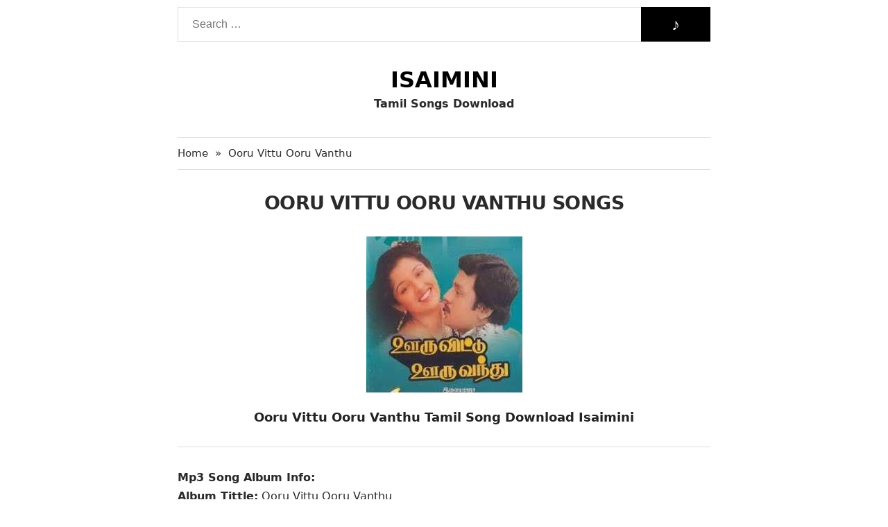

--- FILE ---
content_type: text/html; charset=UTF-8
request_url: https://isaiminis.com/ooru-vittu-ooru-vanthu.html
body_size: 5793
content:
<!DOCTYPE html>
<html lang="en-US" class="" data-skin="light" prefix="og: http://ogp.me/ns#" prefix="og: https://ogp.me/ns#" class="no-js no-svg">
<head>
    <!-- Essential Head Tags. Don't change  -->
    <meta charset="UTF-8">
    <meta http-equiv="x-ua-compatible" content="ie=edge">
    <meta name="viewport" content="width=device-width, initial-scale=1">
	<link rel="shortcut icon" href="/favicon.gif" type="image/x-icon"/>
	<meta name="google-site-verification" content="2BZPdODayuTsS5O6mZWTdxLJ873eXDKt_YFY7bvGyMU" />
	<meta name="p:domain_verify" content="ec0aade40e72f9e7fc2ced0cf8d412cb"/>
    <link rel="profile" href="https://gmpg.org/xfn/11">
    <link rel="pingback" href="https://isaiminis.com/xmlrpc.php">
    <meta name="theme-color" content="#ffffff">
    <!-- End of Essential Head Tags -->

    <!-- SEO Meta and OG Tags -->
    
    <title>Ooru Vittu Ooru Vanthu Songs Mp3 Download Tamil 1990 Isaimini</title>
    <meta name="description" content="Ooru Vittu Ooru Vanthu Tamil Mp3 Songs, Ooru Vittu Ooru Vanthu Songs Download, Ooru Vittu Ooru Vanthu Mp3 Songs Free Download, Ooru Vittu Ooru Vanthu 1990 Tamil Movie Full Music Album Download, 320kbps, Zip, Rar">
    <meta name="robots" content="follow, index">
    <link rel="canonical" href="https://isaiminis.com/ooru-vittu-ooru-vanthu.html">
    
    <meta property="og:locale" content="en-US">
    <meta property="og:title" content="Ooru Vittu Ooru Vanthu Songs Mp3 Download Tamil 1990 Isaimini">
    <meta property="og:description" content="Ooru Vittu Ooru Vanthu Tamil Mp3 Songs, Ooru Vittu Ooru Vanthu Songs Download, Ooru Vittu Ooru Vanthu Mp3 Songs Free Download, Ooru Vittu Ooru Vanthu 1990 Tamil Movie Full Music Album Download, 320kbps, Zip, Rar">
    <meta property="og:url" content="https://isaiminis.com/ooru-vittu-ooru-vanthu.html">
    <meta property="og:site_name" content="Piyushi">

    
    <meta property="article:publisher" content="https://www.facebook.com/tamilsongs.audio/">
    <meta property="article:author" content="https://www.facebook.com/tamilsongs.audio/">
    <meta property="og:type" content="article">

    <meta property="article:published_time" content="2019-10-12T22:29:51+06:00">
    <meta property="article:modified_time" content="2022-06-15T11:45:33+06:00">
    <meta property="og:updated_time" content="2022-06-15T11:45:33+06:00">

    
    
    <meta property="og:image:type" content="image/jpeg">
    <meta property="og:image" content="https://isaiminis.com/wp-content/uploads/2019/10/Ooru-Vittu-Ooru-Vanthu.jpg">
    <meta property="og:image:width" content="225">
    <meta property="og:image:height" content="225">
    <meta property="og:image:alt" content="Ooru Vittu Ooru Vanthu">

    
    <meta name="twitter:card" content="summary_large_image">
    <meta name="twitter:title" content="Ooru Vittu Ooru Vanthu Songs Mp3 Download Tamil 1990 Isaimini">
    <meta name="twitter:description"  content="Ooru Vittu Ooru Vanthu Tamil Mp3 Songs, Ooru Vittu Ooru Vanthu Songs Download, Ooru Vittu Ooru Vanthu Mp3 Songs Free Download, Ooru Vittu Ooru Vanthu 1990 Tamil Movie Full Music Album Download, 320kbps, Zip, Rar">
    <meta name="twitter:site" content="@isaiminis">
    <meta name="twitter:creator" content="@isaiminis">

	
    <meta name="twitter:image" content="https://isaiminis.com/wp-content/uploads/2019/10/Ooru-Vittu-Ooru-Vanthu.jpg">

	

    <!-- End of Meta Tags -->


    <!-- Additional Head tags -->
  
    <!-- End of Additional Head Tags -->


    <!-- Styles and Scripts -->

    <style>
        body{background:#fff;color:#2a2a2a;font-family:-apple-system,system-ui,BlinkMacSystemFont,"Segoe UI",Helvetica,Arial,sans-serif,"Apple Color Emoji","Segoe UI Emoji","Segoe UI Symbol";font-size:16px;font-weight:400;line-height:1.7}*{box-sizing:border-box}a,a:active,a:hover,a:focus{text-decoration:none}p{word-wrap:break-word;margin:0 0 10px 0}a:focus,a:active:focus,a.active:focus,input:focus,input:active,select:focus,select:active,button:focus,button:active:focus,button.active:focus{outline:0}iframe{border:0;width:100%}p:last-child{margin-bottom:0}blockquote{font-size:.95em;margin:15px 0}blockquote cite{display:block;margin-top:15px}li>ul,li>ol{margin-left:10px}input[type="text"],input[type="password"],textarea,input[type="file"]{border:1px solid #ddd}input[type="radio"],input[type="checkbox"]{display:inline-block;float:left;margin:7px 9px 0 0}img{max-width:100%;height:auto}.clear:before,.clear:after{content:"";display:table;clear:both}.site-content{min-height:calc(100vh - 290px)}.header-search{position:relative;width:100%;margin:10px 0 0 0}.header-search .search-field.field{width:100%;height:50px;padding:0 100px 0 20px;border:1px solid #ddd;font-size:16px}.header-search #search{position:absolute;height:50px;border:0;background:#000;color:#fff;width:100px;font-size:1.5rem;right:0;top:0;cursor:pointer}.site-container{max-width:768px;margin:0 auto}.site-branding{text-align:center;color:inherit;margin:35px 0}.site-branding .site-title{margin:0;font-size:2rem;font-weight:600;line-height:1.3;text-transform:uppercase}.site-branding .site-title a{color:#000}.site-branding .site-description{font-size:16px;margin:0;font-weight:bold;color:inherit}.entry-list{background-color:#252525;padding:8px}.entry-list>.hentry.post{float:left;width:20%;padding:7px}.entry-list>.hentry.post .entry-title{margin:0}.entry-list>.hentry.post .wp-post-image{border:1px solid #777;width:100%}.entry-list>.hentry.post .entry-title a{display:block;font-size:16px;line-height:22px;height:20px;overflow:hidden;color:#fff}.entry-list .pagination{float:left;width:100%;padding:0 5px;margin:10px 0 10px 0;color:#444}.entry-list .pagination a,.entry-list .pagination span{background-color:transparent;color:#fff;height:30px;display:block;float:left;min-width:30px;text-align:center;line-height:30px;margin-right:5px}.entry-list .pagination .page-numbers{padding:0 10px}.entry-list .pagination .current{color:#222;background:#fff}.all-link a{background:#52c57b;color:#fff;border-radius:40px;padding:4px 20px;margin:20px auto 15px 0;text-align:center;display:inline-block}.all-link.clear{text-align:center}
    </style>
    <style>.alignleft{display:inline;float:left;margin-bottom:1em;margin-right:1.5em}.alignright{display:inline;float:right;margin-bottom:1em;margin-left:1.5em}.aligncenter{clear:both;display:block;margin:0 auto}.im-breadcrumb{margin:0;padding:10px 0;border-top:1px solid #ddd;border-bottom:1px solid #ddd;font-size:.95em}.im-breadcrumb>a,.im-breadcrumb>span{float:left;list-style:none}.im-breadcrumb>.delimiter{margin:0 10px}.im-breadcrumb a{color:inherit}.im-breadcrumb>li.item.item-current{color:#8a8a8a}.single_entry .entry-title h1{text-align:center;text-transform:uppercase;font-size:1.7em;letter-spacing:-0.65px;margin:25px 0}.single_entry .entry_thumb{margin-bottom:25px}.entry-content .fcaption{font-size:1.1em;font-weight:bold;text-align:center;display:block;color:#222}.entry-content .mcontent{border-top:1px solid #ddd;padding:30px 0 0 0;margin:30px 0 0}.entry-content li ol,.entry-content li ul{margin:0}.entry-content ol,.entry-content ul{margin:15px 0;padding:0 0 0 30px}.entry-content h1{font-size:2em;line-height:1.313em}.entry-content h2{font-size:1.625em;line-height:1.346em}.entry-content h3{font-size:1.375em;line-height:1.545em}.entry-content h4{font-size:1.125em;line-height:1.667em}.entry-content h5{font-size:.875em;line-height:1.571em}.entry-content h6{font-size:.75em;line-height:1.667em}.related-keywords,.related-posts,.music-list-wrap{margin:30px 0 20px 0}.related-keywords>ul,.related-posts>ul{margin:0;padding:0 0 0 20px}.related-posts a{color:inherit}.related-posts a:hover{color:#353aff}.section_title{font-weight:500;font-size:1.5em;margin:0 0 10px 0}.song-list{margin:0;padding:0}.song-list>li{list-style:none;padding:8px 0;border-bottom:1px solid #d5d5d5}.song-list>li:last-child{border-bottom:0}.song-list-item{display:table;width:100%}.song-list-item .item-index{display:table-cell;vertical-align:middle;width:35px}.song-list-item .item-details{display:table-cell;vertical-align:middle}.song-list-item .item-links{display:table-cell;max-width:250px;text-align:right;vertical-align:middle}.song-list-item .item-links a{background:#52c57b;color:#fff;padding:4px 12px 5px;font-size:.9em;border-radius:20px}.song-list-item .item-details .song-name{font-size:1em;display:block;line-height:1.35;font-weight:500}.song-list-item .item-details .song-author{color:#777;font-size:.9em}.footer-bottom{padding:15px 0;text-align:center}.main-footer{color:#7a7a7a;margin-top:40px}@media(max-width:799px){.site-container{padding:0 10px}.site-branding .site-title{font-size:1.5rem}.entry-list{background-color:#fff;padding:0}.entry-list>.hentry.post{width:50%;padding:10px}.entry-list>.hentry.post .entry-title a{color:inherit}.header-search .search-field.field{padding-right:50px}.header-search #search{width:50px}.single_entry .entry-title h1{font-size:1.3em;line-height:1.4}.section_title{font-weight:500;font-size:1.1em;margin:0 0 15px 0;line-height:1.35}.related-keywords,.related-posts,.music-list-wrap{margin:35px 0}.song-list>li{padding:15px 0}.song-list-item .item-index{display:none}.song-list-item .item-links{width:100px}.song-list-item .item-links a{background:#52c57b;color:#fff;padding:3px 0;font-size:.875em;border-radius:20px;text-align:center;margin:0;display:block}.song-list-item .item-links a.link_320{margin:8px 0 0 0}}</style>
    <link rel="stylesheet" media="print" onload="this.media='all'" href="https://isaiminis.com/wp-content/themes/jannah1/style.min.css">
    <!-- End Styles and Scripts -->
</head>

<body class="wp-singular post-template post-template-customfiled post-template-customfiled-php single single-post postid-5460 single-format-standard wp-theme-jannah1 boxed-layout wrapper-has-shadow block-head-1 magazine2 is-thumb-overlay-disabled is-desktop is-header-layout-2 sidebar-right has-sidebar post-layout-1 narrow-title-narrow-media is-standard-format has-mobile-share">

<div class="site-container">
    <header id="header" class="site-header" role="banner" itemscope="itemscope" itemtype="http://schema.org/WPHeader">

        <div class="header-search">
            <form method="get" class="searchform" id="search-form" action="https://isaiminis.com" role="search">

                <input type="search"
                       class="search-field field"
                       placeholder="Search …"
                       value=""
                       name="s"
                       title="Search for:">
                <button name="" id="search">&#9834;</button>
            </form>
        </div>

        <div class="site-branding">
            <div id="logo">
                <h1 class="site-title mainTitle" itemprop="headline">
                    <a href="https://isaiminis.com" itemprop="url" rel="home">
                        <span itemprop="headline">Isaimini</span>
                    </a>
                </h1>
                <h2 class="site-description" itemprop="description">Tamil Songs Download</h2>
            </div>
        </div>
    </header>

<div class="site-content">
    <main id="main" class="site-main" role="main">

		<nav class="im-breadcrumb clear" id="crumbs"><a href="https://isaiminis.com/"><span class="fa fa-home" aria-hidden="true"></span> Home</a><span class="delimiter">&raquo;</span><span class="current">Ooru Vittu Ooru Vanthu</span></nav><script type="application/ld+json">{"@context":"http:\/\/schema.org","@type":"BreadcrumbList","@id":"#Breadcrumb","itemListElement":[{"@type":"ListItem","position":1,"item":{"name":"Home","@id":"https:\/\/isaiminis.com\/"}}]}</script><div id="primary" class="content-area">
	<div id="content" class="single">
		<article itemscope="itemscope"
		         itemtype="http://schema.org/BlogPosting"
		         itemprop="blogPost"
		         class="single_entry entry hentry post-5460 post type-post status-publish format-standard has-post-thumbnail category-uncategorized"
		         id="post-5460">

			<!-- Schema Tags Start -->
			<template>
				<meta itemscope=""
				      itemprop="mainEntityOfPage"
				      itemtype="https://schema.org/WebPage"
				      itemid="ooru-vittu-ooru-vanthu"
				      content="Ooru Vittu Ooru Vanthu">

                				<div class="thumbnail"
				     itemprop="image"
				     itemscope=""
				     itemtype="https://schema.org/ImageObject">

					<meta itemprop="url" content="https://isaiminis.com/wp-content/uploads/2019/10/Ooru-Vittu-Ooru-Vanthu.jpg">
					<meta itemprop="width" content="225">
					<meta itemprop="height" content="225">
				</div>
                
				<div itemprop="author" itemscope="" itemtype="https://schema.org/Person">
					<meta itemprop="name" class="p-author" content="isongs">
				</div>

				<div itemprop="publisher" itemscope="" itemtype="https://schema.org/Organization">
					<div itemprop="logo" itemscope="" itemtype="https://schema.org/ImageObject">
						<meta itemprop="url"
						      content="https://isaiminis.com/wp-content/uploads/2019/12/Isaimini-Songs.jpg">
						<meta itemprop="width" content="160">
						<meta itemprop="height" content="90">
					</div>
					<meta itemprop="name" content="Isaimini">
				</div>

				<meta itemprop="datePublished" class="dt-published" content="2020-03-16T08:47:21+05:30">
				<meta itemprop="dateModified" class="dt-updated" content="2020-03-28T23:57:10+05:30">
			</template>
			<!-- End of Schema Tags -->

			<!-- Main Content Start -->
			<div class="h-entry clear">
				<div class="entry-title" itemprop="headline">
					<h1>Ooru Vittu Ooru Vanthu Songs</h1>				</div>

				<div class="entry-content" itemprop="articleBody">
					<div itemscope="" itemtype="https://schema.org/MusicAlbum">
						<meta itemprop="name" content="Master">
						<meta itemprop="url" content="/master-songs-download.html">
						<meta itemprop="inLanguage" content="Tamil">

						<div class="naa-songs-f-image">
							<img width="225" height="225" src="https://isaiminis.com/wp-content/uploads/2019/10/Ooru-Vittu-Ooru-Vanthu.jpg" class="aligncenter entry_thumb wp-post-image" alt="Ooru Vittu Ooru Vanthu" itemprop="image" decoding="async" fetchpriority="high" srcset="https://isaiminis.com/wp-content/uploads/2019/10/Ooru-Vittu-Ooru-Vanthu.jpg 225w, https://isaiminis.com/wp-content/uploads/2019/10/Ooru-Vittu-Ooru-Vanthu-150x150.jpg 150w" sizes="(max-width: 225px) 100vw, 225px">						</div>

						<h2 class="fcaption">Ooru Vittu Ooru Vanthu Tamil Song Download Isaimini</h2>					</div>

					<div class="mcontent">
						<p><strong>Mp3 Song Album Info:</strong><br />
<strong>Album Tittle:</strong> Ooru Vittu Ooru Vanthu<br />
<strong>Featuring:</strong> Ramarajan, Gouthami, Goundamani, Senthil, Sangili Murugan and More<br />
<strong>Album By/Music:</strong> Ilaiyaraaja<br />
<strong>Director:</strong> Gangai Amaran<br />
<strong>Quality:</strong> High Quality/Medium Quality<br />
Format: Mp3<br />
Mp3 Bit Rate: 320 Kbps/192 Kbps<br />
Song Language: Tamil<br />
Category: 1990Tamil Mp3 Songs</p>
<div id="gtx-trans" style="position: absolute; left: 286px; top: 392.5px;">
<div class="gtx-trans-icon"></div>
</div>
					</div>
				</div>
			</div>
			<!-- End of Main Content -->


			<!-- List of Songs -->
						<div class="music-list-wrap clear">
				<h2 class="section_title">Songs</h2>

				<ul class="song-list">
                    					<li>
						<div class="song-list-item">
							<div class="item-index">1</div>
							<div class="item-details">
								<div class="song-name">Sorgame Endralum.Mp3</div>
								<div class="song-author">Ilaiyaraaja, S. Janaki</div>
							</div>

							<div class="item-links">
								
								<a target="_blank" rel="nofollow" href="https://masstamilandownload.com/tamil/1990/Ooru_Vittu_Ooru_Vanthu_160kbps/Sorgame%20Endralum-%20%5BMasstamilan.In%5D-.mp3" class="link_128">Download</a>


								<!-- Replace # with your preferable link -->

						
							</div>
						</div>
					</li>
                    					<li>
						<div class="song-list-item">
							<div class="item-index">2</div>
							<div class="item-details">
								<div class="song-name">Thana Vantha Santhaname.Mp3 </div>
								<div class="song-author">S. P. Balasubrahmanyam, S. Janaki</div>
							</div>

							<div class="item-links">
								
								<a target="_blank" rel="nofollow" href="https://masstamilandownload.com/tamil/1990/Ooru_Vittu_Ooru_Vanthu_160kbps/Thana%20Vantha%20Santhaname%20%5BMasstamilan.In%5D-.mp3" class="link_128">Download</a>


								<!-- Replace # with your preferable link -->

						
							</div>
						</div>
					</li>
                    					<li>
						<div class="song-list-item">
							<div class="item-index">3</div>
							<div class="item-details">
								<div class="song-name">Chingu Cha.Mp3</div>
								<div class="song-author">S. P. Balasubrahmanyam, K. S. Chithra</div>
							</div>

							<div class="item-links">
								
								<a target="_blank" rel="nofollow" href="https://masstamilandownload.com/tamil/1990/Ooru_Vittu_Ooru_Vanthu_160kbps/Chingu%20Cha%20%5BMasstamilan.In%5D-.mp3" class="link_128">Download</a>


								<!-- Replace # with your preferable link -->

						
							</div>
						</div>
					</li>
                    					<li>
						<div class="song-list-item">
							<div class="item-index">4</div>
							<div class="item-details">
								<div class="song-name">Ikku Chai Ikku.Mp3</div>
								<div class="song-author">S. P. Balasubrahmanyam, S. Janaki</div>
							</div>

							<div class="item-links">
								
								<a target="_blank" rel="nofollow" href="https://masstamilandownload.com/tamil/1990/Ooru_Vittu_Ooru_Vanthu_160kbps/Ikku%20Chai%20Ikku%20%5BMasstamilan.In%5D-.mp3" class="link_128">Download</a>


								<!-- Replace # with your preferable link -->

						
							</div>
						</div>
					</li>
                    					<li>
						<div class="song-list-item">
							<div class="item-index">5</div>
							<div class="item-details">
								<div class="song-name">Karpoora Deepathile.Mp3</div>
								<div class="song-author">Malaysia Vasudevan</div>
							</div>

							<div class="item-links">
								
								<a target="_blank" rel="nofollow" href="https://masstamilandownload.com/tamil/1990/Ooru_Vittu_Ooru_Vanthu_160kbps/Karpoora%20Deepathile-%20%5BMasstamilan.In%5D-.mp3" class="link_128">Download</a>


								<!-- Replace # with your preferable link -->

						
							</div>
						</div>
					</li>
                    					<li>
						<div class="song-list-item">
							<div class="item-index">6</div>
							<div class="item-details">
								<div class="song-name">Oru 10 Dollar.Mp3 </div>
								<div class="song-author">Malaysia Vasudevan, Mano</div>
							</div>

							<div class="item-links">
								
								<a target="_blank" rel="nofollow" href="https://masstamilandownload.com/tamil/1990/Ooru_Vittu_Ooru_Vanthu_160kbps/Oru%2010%20Dollar-%20%5BMasstamilan.In%5D-.mp3" class="link_128">Download</a>


								<!-- Replace # with your preferable link -->

						
							</div>
						</div>
					</li>
                    				</ul>
			</div>
            			<!-- End of List of Songs -->

		</article>
	</div>
</div><div class="related-keywords clear">
    <h4 class="section_title">Ooru Vittu Ooru Vanthu Keywords:</h4>
    <ul>
        <li>Ooru Vittu Ooru Vanthu Songs Isaimini Download
        </li>
        <li>Ooru Vittu Ooru Vanthu Mp3 Song Free Download
        </li>
        <li>Ooru Vittu Ooru Vanthu Songs Download Tamil Mp3
        </li>
        <li>Ooru Vittu Ooru Vanthu Songs Download Starmusiq
        </li>
        <li>Ooru Vittu Ooru Vanthu Songs Download Free
        </li>
        <li>Ooru Vittu Ooru Vanthu Masstamilan Songs Download
        </li>
        <li>Ooru Vittu Ooru Vanthu Ringtone Download
        </li>
        <li>Tamil Movie Ooru Vittu Ooru Vanthu Songs Musical
        </li>
        <li>Ooru Vittu Ooru Vanthu Movie Songs Mp3 Audio Tracks
        </li>
        <li>Tamil Movie Ooru Vittu Ooru Vanthu Dj Songs Download Zip
        </li>
        <li>iTunes Rip Songs of Ooru Vittu Ooru Vanthu        </li>
        <li>Film Songs of Ooru Vittu Ooru Vanthu Tamil
        </li>
        <li>Ooru Vittu Ooru Vanthu Songs Direct Download Tamil Movies
        </li>
        <li>Ooru Vittu Ooru Vanthu Tamil Songs Free Download 128kbps
        </li>
        <li>High Quality Ooru Vittu Ooru Vanthu Soundtrack Download
        </li>
        <li>Ooru Vittu Ooru Vanthu Music Full Album Download 320kbps
        </li>
        <li>Ooru Vittu Ooru Vanthu Audio Cd Rips Download
        </li>
		<li>Ooru Vittu Ooru Vanthu Mp3 Song Available Feel Free To Download
        </li>
		<li>Mp3 Songs Download Zip Fine of Ooru Vittu Ooru Vanthu        </li>
		<li>High Quality 320kbps Ooru Vittu Ooru Vanthu Songs
        </li>
		<li>Ooru Vittu Ooru Vanthu Mp3 Ringtone Download
        </li>
		<li>Ooru Vittu Ooru Vanthu Mp3 Song Download Starmusiq
        </li>
		<li>WWW Ooru Vittu Ooru Vanthu Songs Download
        </li>
		<li>Download Ooru Vittu Ooru Vanthu Songs Free
        </li>
		<li>Ooru Vittu Ooru Vanthu Songs Downloading Free
        </li>
		<li>Free Download Ooru Vittu Ooru Vanthu Tamil Movie Mp3 Songs
        </li>
    </ul>
</div>


		<div class="related-posts clear">
			<h4 class="section_title">Related Music Albums</h4>
			<ul>
								<li><a href="https://isaiminis.com/top-5-most-profitable-cricket-gaming-types-learn-and-win-big.html">Top 5 Most Profitable Cricket Gaming Types: Learn and Win Big </a></li>
								<li><a href="https://isaiminis.com/game-store-at-ku-casino.html">Game store at Ku Casino</a></li>
								<li><a href="https://isaiminis.com/how-to-get-started-at-joker388-2.html">How to Get Started at Joker388</a></li>
								<li><a href="https://isaiminis.com/just-who-should-spend-regarding-the-first-date.html">Just who Should Spend regarding the First Date?</a></li>
								<li><a href="https://isaiminis.com/spielen-schwer-zu-bekommen-eine-logische-bewertung.html">Spielen schwer zu bekommen ;  eine logische  Bewertung</a></li>
							</ul>
		</div>
		    </main>
</div>

<footer id="colophon" class="main-footer" role="contentinfo" itemscope="" itemtype="http://schema.org/WPFooter">
            <div class="container">
                <div class="footer-bottom">
                    Copyright 2020 Isaimini | All Rights Reserved
                </div>
            </div>
        </footer>
    </div>
<script defer src="https://static.cloudflareinsights.com/beacon.min.js/vcd15cbe7772f49c399c6a5babf22c1241717689176015" integrity="sha512-ZpsOmlRQV6y907TI0dKBHq9Md29nnaEIPlkf84rnaERnq6zvWvPUqr2ft8M1aS28oN72PdrCzSjY4U6VaAw1EQ==" data-cf-beacon='{"version":"2024.11.0","token":"b3cb37c73ff8488b95f335f9ea6dba77","r":1,"server_timing":{"name":{"cfCacheStatus":true,"cfEdge":true,"cfExtPri":true,"cfL4":true,"cfOrigin":true,"cfSpeedBrain":true},"location_startswith":null}}' crossorigin="anonymous"></script>
</body>
</html>

--- FILE ---
content_type: text/html; charset=UTF-8
request_url: https://isaiminis.com/wp-content/themes/jannah1/style.min.css
body_size: 15357
content:
<!DOCTYPE html>
<html lang="en-US" class="" data-skin="light" prefix="og: http://ogp.me/ns#" prefix="og: https://ogp.me/ns#">
<head>
    <meta name="Code word" content="Proverka Gogetlinks 328516" />
	<meta name="google-site-verification" content="2BZPdODayuTsS5O6mZWTdxLJ873eXDKt_YFY7bvGyMU" />
	<meta charset="UTF-8" />
	<link rel="profile" href="https://gmpg.org/xfn/11" />
		<style>img:is([sizes="auto" i], [sizes^="auto," i]) { contain-intrinsic-size: 3000px 1500px }</style>
	
            <script data-no-defer="1" data-ezscrex="false" data-cfasync="false" data-pagespeed-no-defer data-cookieconsent="ignore">
                var ctPublicFunctions = {"_ajax_nonce":"a84749c7c4","_rest_nonce":"a1467c829b","_ajax_url":"\/wp-admin\/admin-ajax.php","_rest_url":"https:\/\/isaiminis.com\/wp-json\/","data__cookies_type":"native","data__ajax_type":"admin_ajax","data__bot_detector_enabled":0,"data__frontend_data_log_enabled":1,"cookiePrefix":"","wprocket_detected":false,"host_url":"isaiminis.com","text__ee_click_to_select":"Click to select the whole data","text__ee_original_email":"The original one is","text__ee_got_it":"Got it","text__ee_blocked":"Blocked","text__ee_cannot_connect":"Cannot connect","text__ee_cannot_decode":"Can not decode email. Unknown reason","text__ee_email_decoder":"CleanTalk email decoder","text__ee_wait_for_decoding":"The magic is on the way, please wait for a few seconds!","text__ee_decoding_process":"Decoding the contact data, let us a few seconds to finish."}
            </script>
        
            <script data-no-defer="1" data-ezscrex="false" data-cfasync="false" data-pagespeed-no-defer data-cookieconsent="ignore">
                var ctPublic = {"_ajax_nonce":"a84749c7c4","settings__forms__check_internal":"0","settings__forms__check_external":"0","settings__forms__force_protection":0,"settings__forms__search_test":"1","settings__data__bot_detector_enabled":0,"settings__sfw__anti_crawler":0,"blog_home":"https:\/\/isaiminis.com\/","pixel__setting":"3","pixel__enabled":false,"pixel__url":"https:\/\/moderate10-v4.cleantalk.org\/pixel\/ee8896a3668e9e964bc611fb52374cfa.gif","data__email_check_before_post":"1","data__email_check_exist_post":1,"data__cookies_type":"native","data__key_is_ok":true,"data__visible_fields_required":true,"wl_brandname":"Anti-Spam by CleanTalk","wl_brandname_short":"CleanTalk","ct_checkjs_key":365253167,"emailEncoderPassKey":"36ee41aa6a74fd9da046f0f7cfea7da0","bot_detector_forms_excluded":"W10=","advancedCacheExists":false,"varnishCacheExists":false,"wc_ajax_add_to_cart":false}
            </script>
        
<!-- Search Engine Optimization by Rank Math - https://rankmath.com/ -->
<title>Isaimini - Breaking News, World News Isaimini.com</title>
<meta name="description" content="Isaimini.com covers all latest breaking news across the world, Isaimini Songs get the latest technology update, celebrity news, www.isaimini.com, Isaimini Mp3"/>
<meta name="robots" content="follow, index, max-snippet:-1, max-video-preview:-1, max-image-preview:large"/>
<link rel="canonical" href="https://isaiminis.com" />
<meta property="og:locale" content="en_US" />
<meta property="og:type" content="website" />
<meta property="og:title" content="Isaimini - Breaking News, World News Isaimini.com" />
<meta property="og:description" content="Isaimini.com covers all latest breaking news across the world, Isaimini Songs get the latest technology update, celebrity news, www.isaimini.com, Isaimini Mp3" />
<meta property="og:url" content="https://isaiminis.com" />
<meta property="og:site_name" content="Isaimini" />
<meta property="og:updated_time" content="2022-08-07T13:02:30+06:00" />
<meta property="og:image" content="https://isaiminis.com/wp-content/uploads/2021/04/Isaimini-Homepage.png" />
<meta property="og:image:secure_url" content="https://isaiminis.com/wp-content/uploads/2021/04/Isaimini-Homepage.png" />
<meta property="og:image:width" content="1344" />
<meta property="og:image:height" content="784" />
<meta property="og:image:alt" content="Isaimini &#8211; Breaking News, World News Isaimini.com" />
<meta property="og:image:type" content="image/png" />
<meta property="article:published_time" content="2021-02-24T02:54:06+06:00" />
<meta property="article:modified_time" content="2022-08-07T13:02:30+06:00" />
<meta name="twitter:card" content="summary_large_image" />
<meta name="twitter:title" content="Isaimini - Breaking News, World News Isaimini.com" />
<meta name="twitter:description" content="Isaimini.com covers all latest breaking news across the world, Isaimini Songs get the latest technology update, celebrity news, www.isaimini.com, Isaimini Mp3" />
<meta name="twitter:site" content="@isaiminis" />
<meta name="twitter:creator" content="@isaiminis" />
<meta name="twitter:image" content="https://isaiminis.com/wp-content/uploads/2021/04/Isaimini-Homepage.png" />
<meta name="twitter:label1" content="Written by" />
<meta name="twitter:data1" content="Piyushi" />
<meta name="twitter:label2" content="Time to read" />
<meta name="twitter:data2" content="Less than a minute" />
<script type="application/ld+json" class="rank-math-schema">{"@context":"https://schema.org","@graph":[{"@type":["Person","Organization"],"@id":"https://isaiminis.com/#person","name":"Piyushi","sameAs":["https://www.facebook.com/tamilsongs.audio/","https://twitter.com/isaiminis"]},{"@type":"WebSite","@id":"https://isaiminis.com/#website","url":"https://isaiminis.com","name":"Isaimini","publisher":{"@id":"https://isaiminis.com/#person"},"inLanguage":"en-US","potentialAction":{"@type":"SearchAction","target":"https://isaiminis.com/?s={search_term_string}","query-input":"required name=search_term_string"}},{"@type":"ImageObject","@id":"https://isaiminis.com/wp-content/uploads/2021/04/Isaimini-Homepage.png","url":"https://isaiminis.com/wp-content/uploads/2021/04/Isaimini-Homepage.png","width":"1344","height":"784","inLanguage":"en-US"},{"@type":"WebPage","@id":"https://isaiminis.com#webpage","url":"https://isaiminis.com","name":"Isaimini - Breaking News, World News Isaimini.com","datePublished":"2021-02-24T02:54:06+06:00","dateModified":"2022-08-07T13:02:30+06:00","about":{"@id":"https://isaiminis.com/#person"},"isPartOf":{"@id":"https://isaiminis.com/#website"},"primaryImageOfPage":{"@id":"https://isaiminis.com/wp-content/uploads/2021/04/Isaimini-Homepage.png"},"inLanguage":"en-US"},{"@type":"Person","@id":"https://isaiminis.com#author","name":"Piyushi","image":{"@type":"ImageObject","@id":"https://secure.gravatar.com/avatar/c4df21d790689848d528bde7230906b2ff330d8ca036dac4a83ec15e7066ef3c?s=96&amp;d=mm&amp;r=g","url":"https://secure.gravatar.com/avatar/c4df21d790689848d528bde7230906b2ff330d8ca036dac4a83ec15e7066ef3c?s=96&amp;d=mm&amp;r=g","caption":"Piyushi","inLanguage":"en-US"},"sameAs":["https://isaiminis.com/"]},{"@type":"Article","headline":"Isaimini - Breaking News, World News Isaimini.com","datePublished":"2021-02-24T02:54:06+06:00","dateModified":"2022-08-07T13:02:30+06:00","author":{"@id":"https://isaiminis.com#author","name":"Piyushi"},"publisher":{"@id":"https://isaiminis.com/#person"},"description":"Isaimini.com covers all latest breaking news across the world, Isaimini Songs get the latest technology update, celebrity news, www.isaimini.com, Isaimini Mp3","name":"Isaimini - Breaking News, World News Isaimini.com","@id":"https://isaiminis.com#richSnippet","isPartOf":{"@id":"https://isaiminis.com#webpage"},"image":{"@id":"https://isaiminis.com/wp-content/uploads/2021/04/Isaimini-Homepage.png"},"inLanguage":"en-US","mainEntityOfPage":{"@id":"https://isaiminis.com#webpage"}}]}</script>
<meta name="google-site-verification" content="mOGthV_C26PY32FqQDqFrp0Igjb7h73FAzzlqn4JY88" />
<!-- /Rank Math WordPress SEO plugin -->

<link rel="alternate" type="application/rss+xml" title="Isaimini &raquo; Feed" href="https://isaiminis.com/feed" />

<meta property="og:title" content="Isaimini" />
<meta property="og:type" content="website" />
<meta property="og:description" content="Latest Tamil Mp3 Songs Free Download Isaimini.com" />
<meta property="og:url" content="https://isaiminis.com/" />
<meta property="og:site_name" content="Isaimini" />
<script type="text/javascript">
/* <![CDATA[ */
window._wpemojiSettings = {"baseUrl":"https:\/\/s.w.org\/images\/core\/emoji\/16.0.1\/72x72\/","ext":".png","svgUrl":"https:\/\/s.w.org\/images\/core\/emoji\/16.0.1\/svg\/","svgExt":".svg","source":{"concatemoji":"https:\/\/isaiminis.com\/wp-includes\/js\/wp-emoji-release.min.js?ver=6.8.3"}};
/*! This file is auto-generated */
!function(s,n){var o,i,e;function c(e){try{var t={supportTests:e,timestamp:(new Date).valueOf()};sessionStorage.setItem(o,JSON.stringify(t))}catch(e){}}function p(e,t,n){e.clearRect(0,0,e.canvas.width,e.canvas.height),e.fillText(t,0,0);var t=new Uint32Array(e.getImageData(0,0,e.canvas.width,e.canvas.height).data),a=(e.clearRect(0,0,e.canvas.width,e.canvas.height),e.fillText(n,0,0),new Uint32Array(e.getImageData(0,0,e.canvas.width,e.canvas.height).data));return t.every(function(e,t){return e===a[t]})}function u(e,t){e.clearRect(0,0,e.canvas.width,e.canvas.height),e.fillText(t,0,0);for(var n=e.getImageData(16,16,1,1),a=0;a<n.data.length;a++)if(0!==n.data[a])return!1;return!0}function f(e,t,n,a){switch(t){case"flag":return n(e,"\ud83c\udff3\ufe0f\u200d\u26a7\ufe0f","\ud83c\udff3\ufe0f\u200b\u26a7\ufe0f")?!1:!n(e,"\ud83c\udde8\ud83c\uddf6","\ud83c\udde8\u200b\ud83c\uddf6")&&!n(e,"\ud83c\udff4\udb40\udc67\udb40\udc62\udb40\udc65\udb40\udc6e\udb40\udc67\udb40\udc7f","\ud83c\udff4\u200b\udb40\udc67\u200b\udb40\udc62\u200b\udb40\udc65\u200b\udb40\udc6e\u200b\udb40\udc67\u200b\udb40\udc7f");case"emoji":return!a(e,"\ud83e\udedf")}return!1}function g(e,t,n,a){var r="undefined"!=typeof WorkerGlobalScope&&self instanceof WorkerGlobalScope?new OffscreenCanvas(300,150):s.createElement("canvas"),o=r.getContext("2d",{willReadFrequently:!0}),i=(o.textBaseline="top",o.font="600 32px Arial",{});return e.forEach(function(e){i[e]=t(o,e,n,a)}),i}function t(e){var t=s.createElement("script");t.src=e,t.defer=!0,s.head.appendChild(t)}"undefined"!=typeof Promise&&(o="wpEmojiSettingsSupports",i=["flag","emoji"],n.supports={everything:!0,everythingExceptFlag:!0},e=new Promise(function(e){s.addEventListener("DOMContentLoaded",e,{once:!0})}),new Promise(function(t){var n=function(){try{var e=JSON.parse(sessionStorage.getItem(o));if("object"==typeof e&&"number"==typeof e.timestamp&&(new Date).valueOf()<e.timestamp+604800&&"object"==typeof e.supportTests)return e.supportTests}catch(e){}return null}();if(!n){if("undefined"!=typeof Worker&&"undefined"!=typeof OffscreenCanvas&&"undefined"!=typeof URL&&URL.createObjectURL&&"undefined"!=typeof Blob)try{var e="postMessage("+g.toString()+"("+[JSON.stringify(i),f.toString(),p.toString(),u.toString()].join(",")+"));",a=new Blob([e],{type:"text/javascript"}),r=new Worker(URL.createObjectURL(a),{name:"wpTestEmojiSupports"});return void(r.onmessage=function(e){c(n=e.data),r.terminate(),t(n)})}catch(e){}c(n=g(i,f,p,u))}t(n)}).then(function(e){for(var t in e)n.supports[t]=e[t],n.supports.everything=n.supports.everything&&n.supports[t],"flag"!==t&&(n.supports.everythingExceptFlag=n.supports.everythingExceptFlag&&n.supports[t]);n.supports.everythingExceptFlag=n.supports.everythingExceptFlag&&!n.supports.flag,n.DOMReady=!1,n.readyCallback=function(){n.DOMReady=!0}}).then(function(){return e}).then(function(){var e;n.supports.everything||(n.readyCallback(),(e=n.source||{}).concatemoji?t(e.concatemoji):e.wpemoji&&e.twemoji&&(t(e.twemoji),t(e.wpemoji)))}))}((window,document),window._wpemojiSettings);
/* ]]> */
</script>
<style id='wp-emoji-styles-inline-css' type='text/css'>

	img.wp-smiley, img.emoji {
		display: inline !important;
		border: none !important;
		box-shadow: none !important;
		height: 1em !important;
		width: 1em !important;
		margin: 0 0.07em !important;
		vertical-align: -0.1em !important;
		background: none !important;
		padding: 0 !important;
	}
</style>
<link rel='stylesheet' id='wp-block-library-css' href='https://isaiminis.com/wp-includes/css/dist/block-library/style.min.css?ver=6.8.3' type='text/css' media='all' />
<style id='wp-block-library-theme-inline-css' type='text/css'>
.wp-block-audio :where(figcaption){color:#555;font-size:13px;text-align:center}.is-dark-theme .wp-block-audio :where(figcaption){color:#ffffffa6}.wp-block-audio{margin:0 0 1em}.wp-block-code{border:1px solid #ccc;border-radius:4px;font-family:Menlo,Consolas,monaco,monospace;padding:.8em 1em}.wp-block-embed :where(figcaption){color:#555;font-size:13px;text-align:center}.is-dark-theme .wp-block-embed :where(figcaption){color:#ffffffa6}.wp-block-embed{margin:0 0 1em}.blocks-gallery-caption{color:#555;font-size:13px;text-align:center}.is-dark-theme .blocks-gallery-caption{color:#ffffffa6}:root :where(.wp-block-image figcaption){color:#555;font-size:13px;text-align:center}.is-dark-theme :root :where(.wp-block-image figcaption){color:#ffffffa6}.wp-block-image{margin:0 0 1em}.wp-block-pullquote{border-bottom:4px solid;border-top:4px solid;color:currentColor;margin-bottom:1.75em}.wp-block-pullquote cite,.wp-block-pullquote footer,.wp-block-pullquote__citation{color:currentColor;font-size:.8125em;font-style:normal;text-transform:uppercase}.wp-block-quote{border-left:.25em solid;margin:0 0 1.75em;padding-left:1em}.wp-block-quote cite,.wp-block-quote footer{color:currentColor;font-size:.8125em;font-style:normal;position:relative}.wp-block-quote:where(.has-text-align-right){border-left:none;border-right:.25em solid;padding-left:0;padding-right:1em}.wp-block-quote:where(.has-text-align-center){border:none;padding-left:0}.wp-block-quote.is-large,.wp-block-quote.is-style-large,.wp-block-quote:where(.is-style-plain){border:none}.wp-block-search .wp-block-search__label{font-weight:700}.wp-block-search__button{border:1px solid #ccc;padding:.375em .625em}:where(.wp-block-group.has-background){padding:1.25em 2.375em}.wp-block-separator.has-css-opacity{opacity:.4}.wp-block-separator{border:none;border-bottom:2px solid;margin-left:auto;margin-right:auto}.wp-block-separator.has-alpha-channel-opacity{opacity:1}.wp-block-separator:not(.is-style-wide):not(.is-style-dots){width:100px}.wp-block-separator.has-background:not(.is-style-dots){border-bottom:none;height:1px}.wp-block-separator.has-background:not(.is-style-wide):not(.is-style-dots){height:2px}.wp-block-table{margin:0 0 1em}.wp-block-table td,.wp-block-table th{word-break:normal}.wp-block-table :where(figcaption){color:#555;font-size:13px;text-align:center}.is-dark-theme .wp-block-table :where(figcaption){color:#ffffffa6}.wp-block-video :where(figcaption){color:#555;font-size:13px;text-align:center}.is-dark-theme .wp-block-video :where(figcaption){color:#ffffffa6}.wp-block-video{margin:0 0 1em}:root :where(.wp-block-template-part.has-background){margin-bottom:0;margin-top:0;padding:1.25em 2.375em}
</style>
<style id='classic-theme-styles-inline-css' type='text/css'>
/*! This file is auto-generated */
.wp-block-button__link{color:#fff;background-color:#32373c;border-radius:9999px;box-shadow:none;text-decoration:none;padding:calc(.667em + 2px) calc(1.333em + 2px);font-size:1.125em}.wp-block-file__button{background:#32373c;color:#fff;text-decoration:none}
</style>
<style id='global-styles-inline-css' type='text/css'>
:root{--wp--preset--aspect-ratio--square: 1;--wp--preset--aspect-ratio--4-3: 4/3;--wp--preset--aspect-ratio--3-4: 3/4;--wp--preset--aspect-ratio--3-2: 3/2;--wp--preset--aspect-ratio--2-3: 2/3;--wp--preset--aspect-ratio--16-9: 16/9;--wp--preset--aspect-ratio--9-16: 9/16;--wp--preset--color--black: #000000;--wp--preset--color--cyan-bluish-gray: #abb8c3;--wp--preset--color--white: #ffffff;--wp--preset--color--pale-pink: #f78da7;--wp--preset--color--vivid-red: #cf2e2e;--wp--preset--color--luminous-vivid-orange: #ff6900;--wp--preset--color--luminous-vivid-amber: #fcb900;--wp--preset--color--light-green-cyan: #7bdcb5;--wp--preset--color--vivid-green-cyan: #00d084;--wp--preset--color--pale-cyan-blue: #8ed1fc;--wp--preset--color--vivid-cyan-blue: #0693e3;--wp--preset--color--vivid-purple: #9b51e0;--wp--preset--gradient--vivid-cyan-blue-to-vivid-purple: linear-gradient(135deg,rgba(6,147,227,1) 0%,rgb(155,81,224) 100%);--wp--preset--gradient--light-green-cyan-to-vivid-green-cyan: linear-gradient(135deg,rgb(122,220,180) 0%,rgb(0,208,130) 100%);--wp--preset--gradient--luminous-vivid-amber-to-luminous-vivid-orange: linear-gradient(135deg,rgba(252,185,0,1) 0%,rgba(255,105,0,1) 100%);--wp--preset--gradient--luminous-vivid-orange-to-vivid-red: linear-gradient(135deg,rgba(255,105,0,1) 0%,rgb(207,46,46) 100%);--wp--preset--gradient--very-light-gray-to-cyan-bluish-gray: linear-gradient(135deg,rgb(238,238,238) 0%,rgb(169,184,195) 100%);--wp--preset--gradient--cool-to-warm-spectrum: linear-gradient(135deg,rgb(74,234,220) 0%,rgb(151,120,209) 20%,rgb(207,42,186) 40%,rgb(238,44,130) 60%,rgb(251,105,98) 80%,rgb(254,248,76) 100%);--wp--preset--gradient--blush-light-purple: linear-gradient(135deg,rgb(255,206,236) 0%,rgb(152,150,240) 100%);--wp--preset--gradient--blush-bordeaux: linear-gradient(135deg,rgb(254,205,165) 0%,rgb(254,45,45) 50%,rgb(107,0,62) 100%);--wp--preset--gradient--luminous-dusk: linear-gradient(135deg,rgb(255,203,112) 0%,rgb(199,81,192) 50%,rgb(65,88,208) 100%);--wp--preset--gradient--pale-ocean: linear-gradient(135deg,rgb(255,245,203) 0%,rgb(182,227,212) 50%,rgb(51,167,181) 100%);--wp--preset--gradient--electric-grass: linear-gradient(135deg,rgb(202,248,128) 0%,rgb(113,206,126) 100%);--wp--preset--gradient--midnight: linear-gradient(135deg,rgb(2,3,129) 0%,rgb(40,116,252) 100%);--wp--preset--font-size--small: 13px;--wp--preset--font-size--medium: 20px;--wp--preset--font-size--large: 36px;--wp--preset--font-size--x-large: 42px;--wp--preset--spacing--20: 0.44rem;--wp--preset--spacing--30: 0.67rem;--wp--preset--spacing--40: 1rem;--wp--preset--spacing--50: 1.5rem;--wp--preset--spacing--60: 2.25rem;--wp--preset--spacing--70: 3.38rem;--wp--preset--spacing--80: 5.06rem;--wp--preset--shadow--natural: 6px 6px 9px rgba(0, 0, 0, 0.2);--wp--preset--shadow--deep: 12px 12px 50px rgba(0, 0, 0, 0.4);--wp--preset--shadow--sharp: 6px 6px 0px rgba(0, 0, 0, 0.2);--wp--preset--shadow--outlined: 6px 6px 0px -3px rgba(255, 255, 255, 1), 6px 6px rgba(0, 0, 0, 1);--wp--preset--shadow--crisp: 6px 6px 0px rgba(0, 0, 0, 1);}:where(.is-layout-flex){gap: 0.5em;}:where(.is-layout-grid){gap: 0.5em;}body .is-layout-flex{display: flex;}.is-layout-flex{flex-wrap: wrap;align-items: center;}.is-layout-flex > :is(*, div){margin: 0;}body .is-layout-grid{display: grid;}.is-layout-grid > :is(*, div){margin: 0;}:where(.wp-block-columns.is-layout-flex){gap: 2em;}:where(.wp-block-columns.is-layout-grid){gap: 2em;}:where(.wp-block-post-template.is-layout-flex){gap: 1.25em;}:where(.wp-block-post-template.is-layout-grid){gap: 1.25em;}.has-black-color{color: var(--wp--preset--color--black) !important;}.has-cyan-bluish-gray-color{color: var(--wp--preset--color--cyan-bluish-gray) !important;}.has-white-color{color: var(--wp--preset--color--white) !important;}.has-pale-pink-color{color: var(--wp--preset--color--pale-pink) !important;}.has-vivid-red-color{color: var(--wp--preset--color--vivid-red) !important;}.has-luminous-vivid-orange-color{color: var(--wp--preset--color--luminous-vivid-orange) !important;}.has-luminous-vivid-amber-color{color: var(--wp--preset--color--luminous-vivid-amber) !important;}.has-light-green-cyan-color{color: var(--wp--preset--color--light-green-cyan) !important;}.has-vivid-green-cyan-color{color: var(--wp--preset--color--vivid-green-cyan) !important;}.has-pale-cyan-blue-color{color: var(--wp--preset--color--pale-cyan-blue) !important;}.has-vivid-cyan-blue-color{color: var(--wp--preset--color--vivid-cyan-blue) !important;}.has-vivid-purple-color{color: var(--wp--preset--color--vivid-purple) !important;}.has-black-background-color{background-color: var(--wp--preset--color--black) !important;}.has-cyan-bluish-gray-background-color{background-color: var(--wp--preset--color--cyan-bluish-gray) !important;}.has-white-background-color{background-color: var(--wp--preset--color--white) !important;}.has-pale-pink-background-color{background-color: var(--wp--preset--color--pale-pink) !important;}.has-vivid-red-background-color{background-color: var(--wp--preset--color--vivid-red) !important;}.has-luminous-vivid-orange-background-color{background-color: var(--wp--preset--color--luminous-vivid-orange) !important;}.has-luminous-vivid-amber-background-color{background-color: var(--wp--preset--color--luminous-vivid-amber) !important;}.has-light-green-cyan-background-color{background-color: var(--wp--preset--color--light-green-cyan) !important;}.has-vivid-green-cyan-background-color{background-color: var(--wp--preset--color--vivid-green-cyan) !important;}.has-pale-cyan-blue-background-color{background-color: var(--wp--preset--color--pale-cyan-blue) !important;}.has-vivid-cyan-blue-background-color{background-color: var(--wp--preset--color--vivid-cyan-blue) !important;}.has-vivid-purple-background-color{background-color: var(--wp--preset--color--vivid-purple) !important;}.has-black-border-color{border-color: var(--wp--preset--color--black) !important;}.has-cyan-bluish-gray-border-color{border-color: var(--wp--preset--color--cyan-bluish-gray) !important;}.has-white-border-color{border-color: var(--wp--preset--color--white) !important;}.has-pale-pink-border-color{border-color: var(--wp--preset--color--pale-pink) !important;}.has-vivid-red-border-color{border-color: var(--wp--preset--color--vivid-red) !important;}.has-luminous-vivid-orange-border-color{border-color: var(--wp--preset--color--luminous-vivid-orange) !important;}.has-luminous-vivid-amber-border-color{border-color: var(--wp--preset--color--luminous-vivid-amber) !important;}.has-light-green-cyan-border-color{border-color: var(--wp--preset--color--light-green-cyan) !important;}.has-vivid-green-cyan-border-color{border-color: var(--wp--preset--color--vivid-green-cyan) !important;}.has-pale-cyan-blue-border-color{border-color: var(--wp--preset--color--pale-cyan-blue) !important;}.has-vivid-cyan-blue-border-color{border-color: var(--wp--preset--color--vivid-cyan-blue) !important;}.has-vivid-purple-border-color{border-color: var(--wp--preset--color--vivid-purple) !important;}.has-vivid-cyan-blue-to-vivid-purple-gradient-background{background: var(--wp--preset--gradient--vivid-cyan-blue-to-vivid-purple) !important;}.has-light-green-cyan-to-vivid-green-cyan-gradient-background{background: var(--wp--preset--gradient--light-green-cyan-to-vivid-green-cyan) !important;}.has-luminous-vivid-amber-to-luminous-vivid-orange-gradient-background{background: var(--wp--preset--gradient--luminous-vivid-amber-to-luminous-vivid-orange) !important;}.has-luminous-vivid-orange-to-vivid-red-gradient-background{background: var(--wp--preset--gradient--luminous-vivid-orange-to-vivid-red) !important;}.has-very-light-gray-to-cyan-bluish-gray-gradient-background{background: var(--wp--preset--gradient--very-light-gray-to-cyan-bluish-gray) !important;}.has-cool-to-warm-spectrum-gradient-background{background: var(--wp--preset--gradient--cool-to-warm-spectrum) !important;}.has-blush-light-purple-gradient-background{background: var(--wp--preset--gradient--blush-light-purple) !important;}.has-blush-bordeaux-gradient-background{background: var(--wp--preset--gradient--blush-bordeaux) !important;}.has-luminous-dusk-gradient-background{background: var(--wp--preset--gradient--luminous-dusk) !important;}.has-pale-ocean-gradient-background{background: var(--wp--preset--gradient--pale-ocean) !important;}.has-electric-grass-gradient-background{background: var(--wp--preset--gradient--electric-grass) !important;}.has-midnight-gradient-background{background: var(--wp--preset--gradient--midnight) !important;}.has-small-font-size{font-size: var(--wp--preset--font-size--small) !important;}.has-medium-font-size{font-size: var(--wp--preset--font-size--medium) !important;}.has-large-font-size{font-size: var(--wp--preset--font-size--large) !important;}.has-x-large-font-size{font-size: var(--wp--preset--font-size--x-large) !important;}
:where(.wp-block-post-template.is-layout-flex){gap: 1.25em;}:where(.wp-block-post-template.is-layout-grid){gap: 1.25em;}
:where(.wp-block-columns.is-layout-flex){gap: 2em;}:where(.wp-block-columns.is-layout-grid){gap: 2em;}
:root :where(.wp-block-pullquote){font-size: 1.5em;line-height: 1.6;}
</style>
<link rel='stylesheet' id='cleantalk-public-css-css' href='https://isaiminis.com/wp-content/plugins/cleantalk-spam-protect/css/cleantalk-public.min.css?ver=6.55_1745997487' type='text/css' media='all' />
<link rel='stylesheet' id='cleantalk-email-decoder-css-css' href='https://isaiminis.com/wp-content/plugins/cleantalk-spam-protect/css/cleantalk-email-decoder.min.css?ver=6.55_1745997487' type='text/css' media='all' />
<link rel='stylesheet' id='tie-css-base-css' href='https://isaiminis.com/wp-content/themes/jannah1/assets/css/base.min.css?ver=5.3.3' type='text/css' media='all' />
<link rel='stylesheet' id='tie-css-styles-css' href='https://isaiminis.com/wp-content/themes/jannah1/assets/css/style.min.css?ver=5.3.3' type='text/css' media='all' />
<link rel='stylesheet' id='tie-css-widgets-css' href='https://isaiminis.com/wp-content/themes/jannah1/assets/css/widgets.min.css?ver=5.3.3' type='text/css' media='all' />
<link rel='stylesheet' id='tie-css-helpers-css' href='https://isaiminis.com/wp-content/themes/jannah1/assets/css/helpers.min.css?ver=5.3.3' type='text/css' media='all' />
<link rel='stylesheet' id='tie-fontawesome5-css' href='https://isaiminis.com/wp-content/themes/jannah1/assets/css/fontawesome.css?ver=5.3.3' type='text/css' media='all' />
<link rel='stylesheet' id='tie-css-ilightbox-css' href='https://isaiminis.com/wp-content/themes/jannah1/assets/ilightbox/dark-skin/skin.css?ver=5.3.3' type='text/css' media='all' />
<style id='tie-css-ilightbox-inline-css' type='text/css'>
.wf-active .logo-text,.wf-active h1,.wf-active h2,.wf-active h3,.wf-active h4,.wf-active h5,.wf-active h6,.wf-active .the-subtitle{font-family: 'Poppins';}
</style>
<script type="text/javascript" src="https://isaiminis.com/wp-content/plugins/cleantalk-spam-protect/js/apbct-public-bundle.min.js?ver=6.55_1745997487" id="apbct-public-bundle-js-js"></script>
<script type="text/javascript" src="https://isaiminis.com/wp-includes/js/jquery/jquery.min.js?ver=3.7.1" id="jquery-core-js"></script>
<script type="text/javascript" src="https://isaiminis.com/wp-includes/js/jquery/jquery-migrate.min.js?ver=3.4.1" id="jquery-migrate-js"></script>
<link rel="https://api.w.org/" href="https://isaiminis.com/wp-json/" /><link rel="alternate" title="JSON" type="application/json" href="https://isaiminis.com/wp-json/wp/v2/pages/24048" /><link rel="EditURI" type="application/rsd+xml" title="RSD" href="https://isaiminis.com/xmlrpc.php?rsd" />
<meta name="generator" content="WordPress 6.8.3" />
<link rel='shortlink' href='https://isaiminis.com/' />
<link rel="alternate" title="oEmbed (JSON)" type="application/json+oembed" href="https://isaiminis.com/wp-json/oembed/1.0/embed?url=https%3A%2F%2Fisaiminis.com%2F" />
<link rel="alternate" title="oEmbed (XML)" type="text/xml+oembed" href="https://isaiminis.com/wp-json/oembed/1.0/embed?url=https%3A%2F%2Fisaiminis.com%2F&#038;format=xml" />
 <meta name="description" content="Latest Tamil Mp3 Songs Free Download Isaimini.com" /><meta http-equiv="X-UA-Compatible" content="IE=edge">
<meta name="theme-color" content="#0088ff" /><meta name="viewport" content="width=device-width, initial-scale=1.0" /><link rel="icon" href="https://isaiminis.com/wp-content/uploads/2022/08/cropped-isaiminis-fav-32x32.png" sizes="32x32" />
<link rel="icon" href="https://isaiminis.com/wp-content/uploads/2022/08/cropped-isaiminis-fav-192x192.png" sizes="192x192" />
<link rel="apple-touch-icon" href="https://isaiminis.com/wp-content/uploads/2022/08/cropped-isaiminis-fav-180x180.png" />
<meta name="msapplication-TileImage" content="https://isaiminis.com/wp-content/uploads/2022/08/cropped-isaiminis-fav-270x270.png" />
</head>

<body id="tie-body" class="home wp-singular page-template-default page page-id-24048 wp-theme-jannah1 boxed-layout wrapper-has-shadow block-head-1 magazine2 is-thumb-overlay-disabled is-desktop is-header-layout-2 has-builder">



<div class="background-overlay">

	<div id="tie-container" class="site tie-container">

		
		<div id="tie-wrapper">

			
<header id="theme-header" class="theme-header header-layout-2 main-nav-dark main-nav-default-dark main-nav-below main-nav-boxed no-stream-item has-shadow has-normal-width-logo mobile-header-default">
	
<div class="container header-container">
	<div class="tie-row logo-row">

		
		<div class="logo-wrapper">
			<div class="tie-col-md-4 logo-container clearfix">
				<div id="mobile-header-components-area_1" class="mobile-header-components"><ul class="components"><li class="mobile-component_menu custom-menu-link"><a href="#" id="mobile-menu-icon" class=""><span class="tie-mobile-menu-icon nav-icon is-layout-1"></span><span class="screen-reader-text">Menu</span></a></li></ul></div>
		<div id="logo" class="image-logo" >

			
			<a title="Isaimini" href="https://isaiminis.com/">
				
				<picture class="tie-logo-default tie-logo-picture">
					<source class="tie-logo-source-default tie-logo-source" srcset="https://isaiminis.com/wp-content/uploads/2021/02/logos.png">
					<img class="tie-logo-img-default tie-logo-img" src="https://isaiminis.com/wp-content/uploads/2021/02/logos.png" alt="Isaimini" width="231" height="140" style="max-height:140px; width: auto;" />
				</picture>
			<h1 class="h1-off">Isaimini</h1>			</a>

			
		</div><!-- #logo /-->

		<div id="mobile-header-components-area_2" class="mobile-header-components"><ul class="components"><li class="mobile-component_search custom-menu-link">
				<a href="#" class="tie-search-trigger-mobile">
					<span class="tie-icon-search tie-search-icon" aria-hidden="true"></span>
					<span class="screen-reader-text">Search for</span>
				</a>
			</li></ul></div>			</div><!-- .tie-col /-->
		</div><!-- .logo-wrapper /-->

		
	</div><!-- .tie-row /-->
</div><!-- .container /-->

<div class="main-nav-wrapper">
	<nav id="main-nav" data-skin="search-in-main-nav" class="main-nav header-nav live-search-parent"  aria-label="Primary Navigation">
		<div class="container">

			<div class="main-menu-wrapper">

				
				<div id="menu-components-wrap">

					
					<div class="main-menu main-menu-wrap tie-alignleft">
						<div id="main-nav-menu" class="main-menu header-menu"><ul id="menu-header" class="menu" role="menubar"><li id="menu-item-7650" class="menu-item menu-item-type-custom menu-item-object-custom current-menu-item current_page_item menu-item-home menu-item-7650 tie-current-menu"><a href="https://isaiminis.com/">Home</a></li>
<li id="menu-item-47700" class="menu-item menu-item-type-taxonomy menu-item-object-category menu-item-47700"><a href="https://isaiminis.com/education">Education</a></li>
<li id="menu-item-47701" class="menu-item menu-item-type-taxonomy menu-item-object-category menu-item-47701"><a href="https://isaiminis.com/entertainment">Entertainment</a></li>
<li id="menu-item-24021" class="menu-item menu-item-type-taxonomy menu-item-object-category menu-item-24021"><a href="https://isaiminis.com/business">Business</a></li>
<li id="menu-item-24022" class="menu-item menu-item-type-taxonomy menu-item-object-category menu-item-24022"><a href="https://isaiminis.com/fashion">Fashion</a></li>
<li id="menu-item-24024" class="menu-item menu-item-type-taxonomy menu-item-object-category menu-item-24024"><a href="https://isaiminis.com/health">Health</a></li>
<li id="menu-item-33922" class="menu-item menu-item-type-taxonomy menu-item-object-category menu-item-33922"><a href="https://isaiminis.com/news">News</a></li>
<li id="menu-item-47702" class="menu-item menu-item-type-taxonomy menu-item-object-category menu-item-47702"><a href="https://isaiminis.com/sports">Sports</a></li>
<li id="menu-item-33924" class="menu-item menu-item-type-taxonomy menu-item-object-category menu-item-33924"><a href="https://isaiminis.com/technology">Tech</a></li>
<li id="menu-item-47703" class="menu-item menu-item-type-taxonomy menu-item-object-category menu-item-47703"><a href="https://isaiminis.com/tips">Tips</a></li>
<li id="menu-item-47704" class="menu-item menu-item-type-taxonomy menu-item-object-category menu-item-47704"><a href="https://isaiminis.com/travel">Travel</a></li>
</ul></div>					</div><!-- .main-menu.tie-alignleft /-->

					<ul class="components">		<li class="search-bar menu-item custom-menu-link" aria-label="Search">
			<form method="get" id="search" action="https://isaiminis.com/">
				<input id="search-input" class="is-ajax-search"  inputmode="search" type="text" name="s" title="Search for" placeholder="Search for" />
				<button id="search-submit" type="submit">
					<span class="tie-icon-search tie-search-icon" aria-hidden="true"></span>
					<span class="screen-reader-text">Search for</span>
				</button>
			</form>
		</li>
		</ul><!-- Components -->
				</div><!-- #menu-components-wrap /-->
			</div><!-- .main-menu-wrapper /-->
		</div><!-- .container /-->
	</nav><!-- #main-nav /-->
</div><!-- .main-nav-wrapper /-->

</header>



<div id="tiepost-24048-section-8810" class="section-wrapper container normal-width without-background">
	<div class="section-item is-first-section full-width" style="" >

		
				<div class="container-normal">
					<div class="tie-row main-content-row">
						<div class="main-content tie-col-md-12">
			<section id="tie-block_2839" class="slider-area mag-box">

				
				<div class="slider-area-inner">

					<div id="tie-main-slider-13-block_2839" class="tie-main-slider main-slider grid-5-big-centerd grid-5-slider boxed-slider grid-slider-wrapper tie-slick-slider-wrapper" data-slider-id="13"  data-speed="3000">

						
						<div class="main-slider-inner">

							
								<div class="containerblock_2839">
									<div class="tie-slick-slider">

										<ul class="tie-slider-nav"></ul><div class="slide"><div style="background-image: url(https://isaiminis.com/wp-content/uploads/2021/07/jpg.jpg)" class="grid-item slide-id-28358 tie-slide-1 tie-standard">
					<a href="https://isaiminis.com/causes-and-symptoms-of-male-pattern-baldness.html" class="all-over-thumb-link" aria-label="Causes and symptoms of male pattern baldness"></a>
					<div class="thumb-overlay"><div class="thumb-content"><div class="thumb-meta"><span class="date meta-item tie-icon">July 30, 2021</span></div>
				<h2 class="thumb-title"><a href="https://isaiminis.com/causes-and-symptoms-of-male-pattern-baldness.html">Causes and symptoms of male pattern baldness</a></h2>
			<div class="thumb-desc">Baldness is a reasonably common problem in men. And the hair doesn&#8217;t just fall into the elderly. Often the first&hellip;</div><!-- .thumb-desc --></div> <!-- .thumb-content /-->
					</div><!-- .thumb-overlay /-->
				</div><!-- .slide || .grid-item /-->
			<div style="background-image: url(https://isaiminis.com/wp-content/uploads/2022/12/How-Do-I-Work-Out-if-Im-Living-with-Incontinence.jpg)" class="grid-item slide-id-43838 tie-slide-2 tie-standard">
					<a href="https://isaiminis.com/how-do-i-work-out-if-im-living-with-incontinence.html" class="all-over-thumb-link" aria-label="How Do I Work Out if I&#8217;m Living with Incontinence?"></a>
					<div class="thumb-overlay"><div class="thumb-content"><div class="thumb-meta"><span class="date meta-item tie-icon">December 7, 2022</span></div>
				<h2 class="thumb-title"><a href="https://isaiminis.com/how-do-i-work-out-if-im-living-with-incontinence.html">How Do I Work Out if I&#8217;m Living with Incontinence?</a></h2>
			<div class="thumb-desc">Incontinence is a common problem with a huge global burden. It&#8217;s twice as common in women than in men and&hellip;</div><!-- .thumb-desc --></div> <!-- .thumb-content /-->
					</div><!-- .thumb-overlay /-->
				</div><!-- .slide || .grid-item /-->
			<div style="background-image: url(https://isaiminis.com/wp-content/uploads/2021/03/Robocash-Group-Runs-Pre-IPO-Round-to-Launch-Its-Philippine-Neobank.jpg)" class="grid-item slide-id-24280 tie-slide-3 tie-standard">
					<a href="https://isaiminis.com/what-is-robocash-and-how-it-works.html" class="all-over-thumb-link" aria-label="What is Robocash and how it works?"></a>
					<div class="thumb-overlay"><div class="thumb-content"><div class="thumb-meta"><span class="date meta-item tie-icon">March 3, 2021</span></div>
				<h2 class="thumb-title"><a href="https://isaiminis.com/what-is-robocash-and-how-it-works.html">What is Robocash and how it works?</a></h2>
			<div class="thumb-desc">Robo.cash is a peer-to-peer crowdlending platform. Robocash comes from a larger holding company, the Robocash Group. The Robocash platform is run SIA Robocash,&hellip;</div><!-- .thumb-desc --></div> <!-- .thumb-content /-->
					</div><!-- .thumb-overlay /-->
				</div><!-- .slide || .grid-item /-->
			<div style="background-image: url(https://isaiminis.com/wp-content/uploads/2022/11/How-Much-Does-it-Print-to-Make-Your-Own-Washi-Tap.jpg)" class="grid-item slide-id-43140 tie-slide-4 tie-standard">
					<a href="https://isaiminis.com/how-much-does-it-print-to-make-your-own-washi-tape.html" class="all-over-thumb-link" aria-label="How Much Does it Print to Make Your Own Washi Tape?"></a>
					<div class="thumb-overlay"><div class="thumb-content"><div class="thumb-meta"><span class="date meta-item tie-icon">November 9, 2022</span></div>
				<h2 class="thumb-title"><a href="https://isaiminis.com/how-much-does-it-print-to-make-your-own-washi-tape.html">How Much Does it Print to Make Your Own Washi Tape?</a></h2>
			<div class="thumb-desc">If you are considering starting a washi tape business from home, you need to decide how much it will print&hellip;</div><!-- .thumb-desc --></div> <!-- .thumb-content /-->
					</div><!-- .thumb-overlay /-->
				</div><!-- .slide || .grid-item /-->
			<div style="background-image: url(https://isaiminis.com/wp-content/uploads/2021/12/How-To-Control-Your-Hair-Damage-In-Simple-Steps.jpg)" class="grid-item slide-id-32380 tie-slide-5 tie-standard">
					<a href="https://isaiminis.com/how-to-control-your-hair-damage-in-simple-steps.html" class="all-over-thumb-link" aria-label="How To Control Your Hair Damage In Simple Steps"></a>
					<div class="thumb-overlay"><div class="thumb-content"><div class="thumb-meta"><span class="date meta-item tie-icon">December 9, 2021</span></div>
				<h2 class="thumb-title"><a href="https://isaiminis.com/how-to-control-your-hair-damage-in-simple-steps.html">How To Control Your Hair Damage In Simple Steps</a></h2>
			<div class="thumb-desc">People are always wondering about the solution how to avoiding damage their hair in simple and effective ways. But a&hellip;</div><!-- .thumb-desc --></div> <!-- .thumb-content /-->
					</div><!-- .thumb-overlay /-->
				</div><!-- .slide || .grid-item /-->
			</div> <!-- .slide --><div class="slide"><div style="background-image: url(https://isaiminis.com/wp-content/uploads/2024/03/Cost-Effective-Tactics-to-Boost-Your-Homes-Value.jpeg)" class="grid-item slide-id-49012 tie-slide-6">
					<a href="https://isaiminis.com/cost-effective-tactics-to-boost-your-homes-value.html" class="all-over-thumb-link" aria-label="Cost-Effective Tactics to Boost Your Home’s Value"></a>
					<div class="thumb-overlay"><div class="thumb-content"><div class="thumb-meta"><span class="date meta-item tie-icon">March 1, 2024</span></div>
				<h2 class="thumb-title"><a href="https://isaiminis.com/cost-effective-tactics-to-boost-your-homes-value.html">Cost-Effective Tactics to Boost Your Home’s Value</a></h2>
			<div class="thumb-desc">Enhancing the value of your home requires significant investment and major renovations, right? This is the thought process for many&hellip;</div><!-- .thumb-desc --></div> <!-- .thumb-content /-->
					</div><!-- .thumb-overlay /-->
				</div><!-- .slide || .grid-item /-->
			<div style="background-image: url(https://isaiminis.com/wp-content/uploads/2024/01/The-Perfect-Way-to-Personalize-and-Promote.jpeg)" class="grid-item slide-id-48668 tie-slide-1">
					<a href="https://isaiminis.com/the-perfect-way-to-personalize-and-promote.html" class="all-over-thumb-link" aria-label="Custom Vinyl Stickers: The Perfect Way to Personalize and Promote"></a>
					<div class="thumb-overlay"><div class="thumb-content"><div class="thumb-meta"><span class="date meta-item tie-icon">January 18, 2024</span></div>
				<h2 class="thumb-title"><a href="https://isaiminis.com/the-perfect-way-to-personalize-and-promote.html">Custom Vinyl Stickers: The Perfect Way to Personalize and Promote</a></h2>
			<div class="thumb-desc">In today&#8217;s world, where individuality and creativity are highly valued, custom vinyl stickers have become an increasingly popular trend. Whether&hellip;</div><!-- .thumb-desc --></div> <!-- .thumb-content /-->
					</div><!-- .thumb-overlay /-->
				</div><!-- .slide || .grid-item /-->
			<div style="background-image: url(https://isaiminis.com/wp-content/uploads/2023/05/Screenshot_1-2.jpg)" class="grid-item slide-id-46828 tie-slide-2 tie-standard">
					<a href="https://isaiminis.com/adorn-with-attitude-redefining-fashion-with-statement-necklaces.html" class="all-over-thumb-link" aria-label="Adorn with Attitude: Redefining Fashion with Statement Necklaces"></a>
					<div class="thumb-overlay"><div class="thumb-content"><div class="thumb-meta"><span class="date meta-item tie-icon">May 29, 2023</span></div>
				<h2 class="thumb-title"><a href="https://isaiminis.com/adorn-with-attitude-redefining-fashion-with-statement-necklaces.html">Adorn with Attitude: Redefining Fashion with Statement Necklaces</a></h2>
			<div class="thumb-desc">Fashion has always been a powerful means of self-expression, allowing individuals to showcase their personality, style, and creativity. In the&hellip;</div><!-- .thumb-desc --></div> <!-- .thumb-content /-->
					</div><!-- .thumb-overlay /-->
				</div><!-- .slide || .grid-item /-->
			<div style="background-image: url(https://isaiminis.com/wp-content/uploads/2023/05/How-Microdose-Mushrooms-Can-Maximize-Benefits-Minimize-Risks.jpg)" class="grid-item slide-id-46821 tie-slide-3 tie-standard">
					<a href="https://isaiminis.com/how-microdose-mushrooms-can-maximize-benefits-minimize-risks.html" class="all-over-thumb-link" aria-label="How Microdose Mushrooms Can Maximize Benefits &#038; Minimize Risks"></a>
					<div class="thumb-overlay"><div class="thumb-content"><div class="thumb-meta"><span class="date meta-item tie-icon">May 27, 2023</span></div>
				<h2 class="thumb-title"><a href="https://isaiminis.com/how-microdose-mushrooms-can-maximize-benefits-minimize-risks.html">How Microdose Mushrooms Can Maximize Benefits &#038; Minimize Risks</a></h2>
			<div class="thumb-desc">Microdosing, a method that involves taking small doses of psychedelic mushrooms, has been gaining interest in recent years due to&hellip;</div><!-- .thumb-desc --></div> <!-- .thumb-content /-->
					</div><!-- .thumb-overlay /-->
				</div><!-- .slide || .grid-item /-->
			<div style="background-image: url(https://isaiminis.com/wp-content/uploads/2024/10/Screenshot_119.png)" class="grid-item slide-id-50345 tie-slide-4">
					<a href="https://isaiminis.com/affordable-lab-created-diamonds-engagement-ring-choice.html" class="all-over-thumb-link" aria-label="Why Created Diamonds Are Becoming the Affordable Choice for Engagement Rings"></a>
					<div class="thumb-overlay"><div class="thumb-content"><div class="thumb-meta"><span class="date meta-item tie-icon">October 2, 2024</span></div>
				<h2 class="thumb-title"><a href="https://isaiminis.com/affordable-lab-created-diamonds-engagement-ring-choice.html">Why Created Diamonds Are Becoming the Affordable Choice for Engagement Rings</a></h2>
			<div class="thumb-desc">Over the past few years, created diamonds have become an increasing trend for the engagement rings industry. In fact, they&hellip;</div><!-- .thumb-desc --></div> <!-- .thumb-content /-->
					</div><!-- .thumb-overlay /-->
				</div><!-- .slide || .grid-item /-->
			</div> <!-- .slide -->
									</div><!-- .tie-slick-slider /-->
								</div><!-- container /-->

							
						</div><!-- .main-slider-inner  /-->
					</div><!-- .main-slider /-->

					</div><!-- .slider-area-inner -->		</section><!-- .slider-area -->

			
		
			
			
			
						</div><!-- .main-content /-->
					</div><!-- .main-content-row /-->
				</div><!-- .container /-->	</div><!-- .section-item /-->
</div><!-- .tiepost-24048-section-8810 /-->

	
<div id="tiepost-24048-section-9236" class="section-wrapper container normal-width without-background">
	<div class="section-item sidebar-right has-sidebar" style="" >

		
				<div class="container-normal">
					<div class="tie-row main-content-row">
						<div class="main-content tie-col-md-8 tie-col-xs-12" role="main">

				<div id="tie-block_2834" class="mag-box wide-post-box top-news-box" data-current="1">
				
					<div class="container-wrapper">

						
		<div class="mag-box-title the-global-title">
			<h3>
				Latest Updates			</h3>

			</div><!-- .mag-box-title /-->
						<div class="mag-box-container clearfix">

							<ul class="posts-items posts-list-container">
<li class="post-item  post-51017 post type-post status-publish format-standard has-post-thumbnail category-news">

	
			<a aria-label="Why Foster Carers are More Than Just Temporary Guardians" href="https://isaiminis.com/why-foster-carers-are-more-than-just-temporary-guardians.html" class="post-thumb"><span class="post-cat-wrap"><span class="post-cat tie-cat-105">News</span></span><img width="360" height="220" src="https://isaiminis.com/wp-content/uploads/2025/12/Screenshot_49.png" class="attachment-jannah-image-large size-jannah-image-large wp-post-image" alt="Screenshot 49" decoding="async" fetchpriority="high" srcset="https://isaiminis.com/wp-content/uploads/2025/12/Screenshot_49.png 700w, https://isaiminis.com/wp-content/uploads/2025/12/Screenshot_49-300x183.png 300w" sizes="(max-width: 360px) 100vw, 360px"></a>
	<div class="post-details">

		<div class="post-meta clearfix"><span class="author-meta single-author no-avatars"><span class="meta-item meta-author-wrapper meta-author-1"><span class="meta-author"><a href="https://isaiminis.com/author/piyushi" class="author-name tie-icon" title="Piyushi">Piyushi</a></span></span></span><span class="date meta-item tie-icon">December 17, 2025</span><div class="tie-alignright"></div></div><!-- .post-meta -->
		<h2 class="post-title"><a href="https://isaiminis.com/why-foster-carers-are-more-than-just-temporary-guardians.html">Why Foster Carers are More Than Just Temporary Guardians</a></h2>

						<p class="post-excerpt">In a world increasingly focused on individual success, it is easy to overlook the quiet, profound work of those who&hellip;</p>
				<a class="more-link button" href="https://isaiminis.com/why-foster-carers-are-more-than-just-temporary-guardians.html">Read More &raquo;</a>	</div>
</li>

<li class="post-item  post-51000 post type-post status-publish format-standard has-post-thumbnail category-health">

	
			<a aria-label="How NDIS Physiotherapy Works in Perth" href="https://isaiminis.com/how-ndis-physiotherapy-works-in-perth.html" class="post-thumb"><span class="post-cat-wrap"><span class="post-cat tie-cat-102">Health</span></span><img width="360" height="220" src="https://isaiminis.com/wp-content/uploads/2025/11/Screenshot_2-2.png" class="attachment-jannah-image-large size-jannah-image-large wp-post-image" alt="Screenshot 2 2" decoding="async" srcset="https://isaiminis.com/wp-content/uploads/2025/11/Screenshot_2-2.png 700w, https://isaiminis.com/wp-content/uploads/2025/11/Screenshot_2-2-300x183.png 300w" sizes="(max-width: 360px) 100vw, 360px"></a>
	<div class="post-details">

		<div class="post-meta clearfix"><span class="author-meta single-author no-avatars"><span class="meta-item meta-author-wrapper meta-author-1"><span class="meta-author"><a href="https://isaiminis.com/author/piyushi" class="author-name tie-icon" title="Piyushi">Piyushi</a></span></span></span><span class="date meta-item tie-icon">November 30, 2025</span><div class="tie-alignright"></div></div><!-- .post-meta -->
		<h2 class="post-title"><a href="https://isaiminis.com/how-ndis-physiotherapy-works-in-perth.html">How NDIS Physiotherapy Works in Perth</a></h2>

						<p class="post-excerpt">NDIS Physiotherapy Perth services play an important role in supporting people living with disability to improve mobility, increase independence, and&hellip;</p>
				<a class="more-link button" href="https://isaiminis.com/how-ndis-physiotherapy-works-in-perth.html">Read More &raquo;</a>	</div>
</li>

<li class="post-item  post-50995 post type-post status-publish format-standard has-post-thumbnail category-health">

	
			<a aria-label="Choosing the Right NDIS Providers in Wollongong" href="https://isaiminis.com/choosing-the-right-ndis-providers-in-wollongong.html" class="post-thumb"><span class="post-cat-wrap"><span class="post-cat tie-cat-102">Health</span></span><img width="360" height="220" src="https://isaiminis.com/wp-content/uploads/2025/11/Screenshot_2-1.png" class="attachment-jannah-image-large size-jannah-image-large wp-post-image" alt="Screenshot 2 1" decoding="async" srcset="https://isaiminis.com/wp-content/uploads/2025/11/Screenshot_2-1.png 700w, https://isaiminis.com/wp-content/uploads/2025/11/Screenshot_2-1-300x183.png 300w" sizes="(max-width: 360px) 100vw, 360px"></a>
	<div class="post-details">

		<div class="post-meta clearfix"><span class="author-meta single-author no-avatars"><span class="meta-item meta-author-wrapper meta-author-1"><span class="meta-author"><a href="https://isaiminis.com/author/piyushi" class="author-name tie-icon" title="Piyushi">Piyushi</a></span></span></span><span class="date meta-item tie-icon">November 30, 2025</span><div class="tie-alignright"></div></div><!-- .post-meta -->
		<h2 class="post-title"><a href="https://isaiminis.com/choosing-the-right-ndis-providers-in-wollongong.html">Choosing the Right NDIS Providers in Wollongong</a></h2>

						<p class="post-excerpt">Introduction Selecting the right NDIS provider is one of the most important decisions a participant or family can make. The&hellip;</p>
				<a class="more-link button" href="https://isaiminis.com/choosing-the-right-ndis-providers-in-wollongong.html">Read More &raquo;</a>	</div>
</li>

<li class="post-item  post-50965 post type-post status-publish format-standard has-post-thumbnail category-business">

	
			<a aria-label="Securing Your Future: The Importance of Savings and Retirement Funds" href="https://isaiminis.com/securing-your-future-the-importance-of-savings-and-retirement-funds.html" class="post-thumb"><span class="post-cat-wrap"><span class="post-cat tie-cat-100">Business</span></span><img width="360" height="220" src="https://isaiminis.com/wp-content/uploads/2025/08/Screenshot_39.png" class="attachment-jannah-image-large size-jannah-image-large wp-post-image" alt="Screenshot 39" decoding="async" srcset="https://isaiminis.com/wp-content/uploads/2025/08/Screenshot_39.png 700w, https://isaiminis.com/wp-content/uploads/2025/08/Screenshot_39-300x183.png 300w" sizes="(max-width: 360px) 100vw, 360px"></a>
	<div class="post-details">

		<div class="post-meta clearfix"><span class="author-meta single-author no-avatars"><span class="meta-item meta-author-wrapper meta-author-1"><span class="meta-author"><a href="https://isaiminis.com/author/piyushi" class="author-name tie-icon" title="Piyushi">Piyushi</a></span></span></span><span class="date meta-item tie-icon">November 8, 2025</span><div class="tie-alignright"></div></div><!-- .post-meta -->
		<h2 class="post-title"><a href="https://isaiminis.com/securing-your-future-the-importance-of-savings-and-retirement-funds.html">Securing Your Future: The Importance of Savings and Retirement Funds</a></h2>

						<p class="post-excerpt">In today’s fast-paced world, the importance of financial security cannot be overstated. As young adults navigate their careers and personal&hellip;</p>
				<a class="more-link button" href="https://isaiminis.com/securing-your-future-the-importance-of-savings-and-retirement-funds.html">Read More &raquo;</a>	</div>
</li>

<li class="post-item  post-50960 post type-post status-publish format-standard has-post-thumbnail category-food">

	
			<a aria-label="Quick Masoor Dal Recipe for Busy Weeknights – Ready in Under 30 Minutes" href="https://isaiminis.com/quick-masoor-dal-recipe-for-busy-weeknights-ready-in-under-30-minutes.html" class="post-thumb"><span class="post-cat-wrap"><span class="post-cat tie-cat-106">Food</span></span><img width="390" height="220" src="https://isaiminis.com/wp-content/uploads/2025/11/Quick-Masoor-Dal-Recipe-for-Busy-Weeknights-–-Ready-in-Under-30-Minutes.jpg" class="attachment-jannah-image-large size-jannah-image-large wp-post-image" alt="Quick Masoor Dal Recipe for Busy Weeknights – Ready in Under 30 Minutes" decoding="async" srcset="https://isaiminis.com/wp-content/uploads/2025/11/Quick-Masoor-Dal-Recipe-for-Busy-Weeknights-–-Ready-in-Under-30-Minutes.jpg 620w, https://isaiminis.com/wp-content/uploads/2025/11/Quick-Masoor-Dal-Recipe-for-Busy-Weeknights-–-Ready-in-Under-30-Minutes-300x169.jpg 300w" sizes="(max-width: 390px) 100vw, 390px"></a>
	<div class="post-details">

		<div class="post-meta clearfix"><span class="author-meta single-author no-avatars"><span class="meta-item meta-author-wrapper meta-author-1"><span class="meta-author"><a href="https://isaiminis.com/author/piyushi" class="author-name tie-icon" title="Piyushi">Piyushi</a></span></span></span><span class="date meta-item tie-icon">November 7, 2025</span><div class="tie-alignright"></div></div><!-- .post-meta -->
		<h2 class="post-title"><a href="https://isaiminis.com/quick-masoor-dal-recipe-for-busy-weeknights-ready-in-under-30-minutes.html">Quick Masoor Dal Recipe for Busy Weeknights – Ready in Under 30 Minutes</a></h2>

						<p class="post-excerpt">After a long day, no one wants to spend hours in the kitchen. People want dinner that is simple, warm&hellip;</p>
				<a class="more-link button" href="https://isaiminis.com/quick-masoor-dal-recipe-for-busy-weeknights-ready-in-under-30-minutes.html">Read More &raquo;</a>	</div>
</li>

<li class="post-item  post-50953 post type-post status-publish format-standard has-post-thumbnail category-news">

	
			<a aria-label="A Broker’s Review: RepMove is the Top Insurance Sales CRM" href="https://isaiminis.com/a-brokers-review-repmove-is-the-top-insurance-sales-crm.html" class="post-thumb"><span class="post-cat-wrap"><span class="post-cat tie-cat-105">News</span></span><img width="360" height="220" src="https://isaiminis.com/wp-content/uploads/2025/11/Screenshot_15.png" class="attachment-jannah-image-large size-jannah-image-large wp-post-image" alt="Screenshot 15" decoding="async" srcset="https://isaiminis.com/wp-content/uploads/2025/11/Screenshot_15.png 700w, https://isaiminis.com/wp-content/uploads/2025/11/Screenshot_15-300x183.png 300w" sizes="(max-width: 360px) 100vw, 360px"></a>
	<div class="post-details">

		<div class="post-meta clearfix"><span class="author-meta single-author no-avatars"><span class="meta-item meta-author-wrapper meta-author-1"><span class="meta-author"><a href="https://isaiminis.com/author/piyushi" class="author-name tie-icon" title="Piyushi">Piyushi</a></span></span></span><span class="date meta-item tie-icon">November 6, 2025</span><div class="tie-alignright"></div></div><!-- .post-meta -->
		<h2 class="post-title"><a href="https://isaiminis.com/a-brokers-review-repmove-is-the-top-insurance-sales-crm.html">A Broker’s Review: RepMove is the Top Insurance Sales CRM</a></h2>

						<p class="post-excerpt">There’s a point in every broker’s week when you look at your notebook, your CRM, your phone, and think, “This&hellip;</p>
				<a class="more-link button" href="https://isaiminis.com/a-brokers-review-repmove-is-the-top-insurance-sales-crm.html">Read More &raquo;</a>	</div>
</li>

<li class="post-item  post-50926 post type-post status-publish format-standard has-post-thumbnail category-entertainment">

	
			<a aria-label="Family Plans 2.0: Are Postpaid Family Plans Cheaper than Multiple Prepaids?" href="https://isaiminis.com/postpaid-family-plans-cheaper-than-multiple-prepaid-costs.html" class="post-thumb"><span class="post-cat-wrap"><span class="post-cat tie-cat-109">Entertainment</span></span><img width="327" height="220" src="https://isaiminis.com/wp-content/uploads/2025/10/abc.png" class="attachment-jannah-image-large size-jannah-image-large wp-post-image" alt="abc" decoding="async" srcset="https://isaiminis.com/wp-content/uploads/2025/10/abc.png 1055w, https://isaiminis.com/wp-content/uploads/2025/10/abc-300x202.png 300w, https://isaiminis.com/wp-content/uploads/2025/10/abc-1024x688.png 1024w, https://isaiminis.com/wp-content/uploads/2025/10/abc-768x516.png 768w" sizes="(max-width: 327px) 100vw, 327px"></a>
	<div class="post-details">

		<div class="post-meta clearfix"><span class="author-meta single-author no-avatars"><span class="meta-item meta-author-wrapper meta-author-1"><span class="meta-author"><a href="https://isaiminis.com/author/piyushi" class="author-name tie-icon" title="Piyushi">Piyushi</a></span></span></span><span class="date meta-item tie-icon">October 6, 2025</span><div class="tie-alignright"></div></div><!-- .post-meta -->
		<h2 class="post-title"><a href="https://isaiminis.com/postpaid-family-plans-cheaper-than-multiple-prepaid-costs.html">Family Plans 2.0: Are Postpaid Family Plans Cheaper than Multiple Prepaids?</a></h2>

						<p class="post-excerpt">Trying to figure out the best recharge plans for your family? Well, you are not alone! Many people struggle to&hellip;</p>
				<a class="more-link button" href="https://isaiminis.com/postpaid-family-plans-cheaper-than-multiple-prepaid-costs.html">Read More &raquo;</a>	</div>
</li>
</ul><div class="clearfix"></div>
						</div><!-- .mag-box-container /-->


						<a class="block-pagination next-posts show-more-button" data-text="Show More">Show More</a>
					</div><!-- .container-wrapper /-->

				
			</div><!-- .mag-box /-->

			
					<script>var js_tie_block_2834 = {"order":"latest","source":"id","id":["100","109","101","106","102","104","107","105","103"],"number":"7","pagi":"show-more","excerpt":"true","post_meta":"true","read_more":"true","breaking_effect":"reveal","sub_style":"default","style":"default","title_length":"","excerpt_length":"","media_overlay":"","read_more_text":""};</script>

					
		</div><!-- .main-content /-->
			
					<aside class="sidebar tie-col-md-4 tie-col-xs-12 normal-side is-sticky" aria-label="Primary Sidebar">
						<div class="theiaStickySidebar">
							<div id="nav_menu-6" class="container-wrapper widget widget_nav_menu"><div class="widget-title the-global-title"><div class="the-subtitle">Categories<span class="widget-title-icon tie-icon"></span></div></div><div class="menu-categories-container"><ul id="menu-categories" class="menu"><li id="menu-item-24028" class="menu-item menu-item-type-taxonomy menu-item-object-category menu-item-24028"><a href="https://isaiminis.com/business">Business</a></li>
<li id="menu-item-24112" class="menu-item menu-item-type-taxonomy menu-item-object-category menu-item-24112"><a href="https://isaiminis.com/entertainment">Entertainment</a></li>
<li id="menu-item-24029" class="menu-item menu-item-type-taxonomy menu-item-object-category menu-item-24029"><a href="https://isaiminis.com/fashion">Fashion</a></li>
<li id="menu-item-24030" class="menu-item menu-item-type-taxonomy menu-item-object-category menu-item-24030"><a href="https://isaiminis.com/food">Food</a></li>
<li id="menu-item-24031" class="menu-item menu-item-type-taxonomy menu-item-object-category menu-item-24031"><a href="https://isaiminis.com/health">Health</a></li>
<li id="menu-item-24032" class="menu-item menu-item-type-taxonomy menu-item-object-category menu-item-24032"><a href="https://isaiminis.com/home">Home</a></li>
<li id="menu-item-24033" class="menu-item menu-item-type-taxonomy menu-item-object-category menu-item-24033"><a href="https://isaiminis.com/lifestyle">Lifestyle</a></li>
<li id="menu-item-24034" class="menu-item menu-item-type-taxonomy menu-item-object-category menu-item-24034"><a href="https://isaiminis.com/news">News</a></li>
<li id="menu-item-24035" class="menu-item menu-item-type-taxonomy menu-item-object-category menu-item-24035"><a href="https://isaiminis.com/sports">Sports</a></li>
<li id="menu-item-24109" class="menu-item menu-item-type-taxonomy menu-item-object-category menu-item-24109"><a href="https://isaiminis.com/celebrity">Celebrity</a></li>
<li id="menu-item-24110" class="menu-item menu-item-type-taxonomy menu-item-object-category menu-item-24110"><a href="https://isaiminis.com/covid-19">Covid-19</a></li>
<li id="menu-item-24111" class="menu-item menu-item-type-taxonomy menu-item-object-category menu-item-24111"><a href="https://isaiminis.com/digital-marketing">Digital Marketing</a></li>
<li id="menu-item-24114" class="menu-item menu-item-type-taxonomy menu-item-object-category menu-item-24114"><a href="https://isaiminis.com/game">Game</a></li>
<li id="menu-item-24115" class="menu-item menu-item-type-taxonomy menu-item-object-category menu-item-24115"><a href="https://isaiminis.com/net-worth">Net Worth</a></li>
<li id="menu-item-24116" class="menu-item menu-item-type-taxonomy menu-item-object-category menu-item-24116"><a href="https://isaiminis.com/review">Review</a></li>
<li id="menu-item-24117" class="menu-item menu-item-type-taxonomy menu-item-object-category menu-item-24117"><a href="https://isaiminis.com/smart-phone">Smart Phone</a></li>
<li id="menu-item-24118" class="menu-item menu-item-type-taxonomy menu-item-object-category menu-item-24118"><a href="https://isaiminis.com/social-media">Social Media</a></li>
</ul></div><div class="clearfix"></div></div><!-- .widget /-->						</div><!-- .theiaStickySidebar /-->
					</aside><!-- .sidebar /-->
				
			
					</div><!-- .main-content-row -->
				</div><!-- .container /-->
				</div><!-- .section-item /-->
</div><!-- .tiepost-24048-section-9236 /-->

	
<footer id="footer" class="site-footer dark-skin dark-widgetized-area">

	
			<div id="footer-widgets-container">
				<div class="container">
									</div><!-- .container /-->
			</div><!-- #Footer-widgets-container /-->
			
			<div id="site-info" class="site-info site-info-layout-2">
				<div class="container">
					<div class="tie-row">
						<div class="tie-col-md-12">

							<div class="copyright-text copyright-text-first">isaiminis.com &copy; Copyright 2026, All Rights Reserved &nbsp;</div><div class="footer-menu"><ul id="menu-sd" class="menu"><li id="menu-item-45552" class="menu-item menu-item-type-post_type menu-item-object-page menu-item-privacy-policy menu-item-45552"><a rel="privacy-policy" href="https://isaiminis.com/privacy-policy">Privacy Policy</a></li>
<li id="menu-item-24055" class="menu-item menu-item-type-custom menu-item-object-custom menu-item-24055"><a href="https://isaiminis.com/contact-us">Contact Us</a></li>
<li id="menu-item-24778" class="menu-item menu-item-type-custom menu-item-object-custom menu-item-24778"><a href="https://masstamilans.com/">Masstamilan</a></li>
</ul></div><ul class="social-icons"></ul> 

						</div><!-- .tie-col /-->
					</div><!-- .tie-row /-->
				</div><!-- .container /-->
			</div><!-- #site-info /-->
			
</footer><!-- #footer /-->


		<a id="go-to-top" class="go-to-top-button" href="#go-to-tie-body">
			<span class="tie-icon-angle-up"></span>
			<span class="screen-reader-text">Back to top button</span>
		</a>
	
		</div><!-- #tie-wrapper /-->

		
	<aside class=" side-aside normal-side dark-skin dark-widgetized-area is-fullwidth appear-from-left" aria-label="Secondary Sidebar" style="visibility: hidden;">
		<div data-height="100%" class="side-aside-wrapper has-custom-scroll">

			<a href="#" class="close-side-aside remove big-btn light-btn">
				<span class="screen-reader-text">Close</span>
			</a><!-- .close-side-aside /-->


			
				<div id="mobile-container">

											<div id="mobile-search">
							<form role="search" method="get" class="search-form" action="https://isaiminis.com/">
				<label>
					<span class="screen-reader-text">Search for:</span>
					<input type="search" class="search-field" placeholder="Search &hellip;" value="" name="s" />
				</label>
				<input type="submit" class="search-submit" value="Search" />
			<label id="apbct_label_id_90331" class="apbct_special_field"><input
                    class="apbct_special_field apbct__email_id__search_form"
                    name="apbct_email_id__search_form"
                    type="text" size="30" maxlength="200" autocomplete="off"
                    value=""
                /></label><input
                   id="apbct_submit_id__search_form" 
                   class="apbct_special_field apbct__email_id__search_form"
                   name="apbct_submit_id__search_form"  
                   type="submit"
                   size="30"
                   maxlength="200"
                   value="57692"
               /></form>						</div><!-- #mobile-search /-->
						
					<div id="mobile-menu" class="hide-menu-icons">
											</div><!-- #mobile-menu /-->

											<div id="mobile-social-icons" class="social-icons-widget solid-social-icons">
							<ul></ul> 
						</div><!-- #mobile-social-icons /-->
						
				</div><!-- #mobile-container /-->
			

			
		</div><!-- .side-aside-wrapper /-->
	</aside><!-- .side-aside /-->

	
	</div><!-- #tie-container /-->
</div><!-- .background-overlay /-->

<img alt="Cleantalk Pixel" title="Cleantalk Pixel" id="apbct_pixel" style="display: none;" src="https://moderate10-v4.cleantalk.org/pixel/ee8896a3668e9e964bc611fb52374cfa.gif"><script type="speculationrules">
{"prefetch":[{"source":"document","where":{"and":[{"href_matches":"\/*"},{"not":{"href_matches":["\/wp-*.php","\/wp-admin\/*","\/wp-content\/uploads\/*","\/wp-content\/*","\/wp-content\/plugins\/*","\/wp-content\/themes\/jannah1\/*","\/*\\?(.+)"]}},{"not":{"selector_matches":"a[rel~=\"nofollow\"]"}},{"not":{"selector_matches":".no-prefetch, .no-prefetch a"}}]},"eagerness":"conservative"}]}
</script>
<div id="autocomplete-suggestions" class="autocomplete-suggestions"></div><div id="is-scroller-outer"><div id="is-scroller"></div></div><div id="fb-root"></div>	<div id="tie-popup-search-mobile" class="tie-popup tie-popup-search-wrap" style="display: none;">
		<a href="#" class="tie-btn-close remove big-btn light-btn">
			<span class="screen-reader-text">Close</span>
		</a>
		<div class="popup-search-wrap-inner">
			<div class="live-search-parent pop-up-live-search" data-skin="live-search-popup" aria-label="Search">
				<form method="get" class="tie-popup-search-form" action="https://isaiminis.com/">
					<input class="tie-popup-search-input " inputmode="search" type="text" name="s" title="Search for" autocomplete="off" placeholder="Search for" />
					<button class="tie-popup-search-submit" type="submit">
						<span class="tie-icon-search tie-search-icon" aria-hidden="true"></span>
						<span class="screen-reader-text">Search for</span>
					</button>
				</form>
			</div><!-- .pop-up-live-search /-->
		</div><!-- .popup-search-wrap-inner /-->
	</div><!-- .tie-popup-search-wrap /-->
	<script type="text/javascript" id="daim-track-internal-links-js-before">
/* <![CDATA[ */
window.DAIM_PARAMETERS = {ajax_url: "https://isaiminis.com/wp-admin/admin-ajax.php",nonce: "7dea73c65e"};
/* ]]> */
</script>
<script type="text/javascript" src="https://isaiminis.com/wp-content/plugins/interlinks-manager/public/assets/js/track-internal-links.js?ver=1.27" id="daim-track-internal-links-js"></script>
<script type="text/javascript" id="tie-scripts-js-extra">
/* <![CDATA[ */
var tie = {"is_rtl":"","ajaxurl":"https:\/\/isaiminis.com\/wp-admin\/admin-ajax.php","is_taqyeem_active":"","is_sticky_video":"","mobile_menu_top":"","mobile_menu_active":"area_1","mobile_menu_parent":"","lightbox_all":"true","lightbox_gallery":"true","lightbox_skin":"dark","lightbox_thumb":"horizontal","lightbox_arrows":"true","is_singular":"1","autoload_posts":"","reading_indicator":"true","lazyload":"","select_share":"true","select_share_twitter":"","select_share_facebook":"","select_share_linkedin":"","select_share_email":"","facebook_app_id":"5303202981","twitter_username":"","responsive_tables":"true","ad_blocker_detector":"","sticky_behavior":"default","sticky_desktop":"true","sticky_mobile":"true","sticky_mobile_behavior":"default","ajax_loader":"<div class=\"loader-overlay\"><div class=\"spinner-circle\"><\/div><\/div>","type_to_search":"","lang_no_results":"Nothing Found","sticky_share_mobile":"true","sticky_share_post":""};
/* ]]> */
</script>
<script type="text/javascript" src="https://isaiminis.com/wp-content/themes/jannah1/assets/js/scripts.min.js?ver=5.3.3" id="tie-scripts-js"></script>
<script type="text/javascript" src="https://isaiminis.com/wp-content/themes/jannah1/assets/ilightbox/lightbox.js?ver=5.3.3" id="tie-js-ilightbox-js"></script>
<script type="text/javascript" src="https://isaiminis.com/wp-content/themes/jannah1/assets/js/desktop.min.js?ver=5.3.3" id="tie-js-desktop-js"></script>
<script type="text/javascript" src="https://isaiminis.com/wp-content/themes/jannah1/assets/js/live-search.js?ver=5.3.3" id="tie-js-livesearch-js"></script>
<script type="text/javascript" src="https://isaiminis.com/wp-content/themes/jannah1/assets/js/sliders.min.js?ver=5.3.3" id="tie-js-sliders-js"></script>
<script>
				WebFontConfig ={
					google:{
						families: [ 'Poppins:600,regular:latin&display=swap' ]
					}
				};

				(function(){
					var wf   = document.createElement('script');
					wf.src   = '//ajax.googleapis.com/ajax/libs/webfont/1/webfont.js';
					wf.type  = 'text/javascript';
					wf.defer = 'true';
					var s = document.getElementsByTagName('script')[0];
					s.parentNode.insertBefore(wf, s);
				})();
			</script>        
              
</body>
</html>
